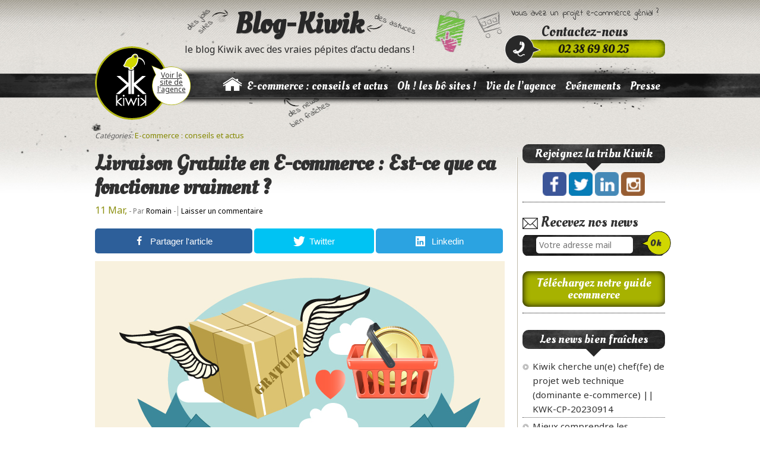

--- FILE ---
content_type: text/html; charset=UTF-8
request_url: https://blog.studio-kiwik.fr/livraison-gratuite-en-e-commerce-est-ce-que-ca-fonctionne-vraiment/
body_size: 15738
content:
<!doctype html>
<!--[if lt IE 7]> <html class="no-js ie6" lang="en"> <![endif]-->
<!--[if IE 7]>    <html class="no-js ie7" lang="en"> <![endif]-->
<!--[if IE 8]>    <html class="no-js ie8" lang="en"> <![endif]-->
<!--[if gt IE 8]><!-->
<html class="no-js" lang="fr-FR" xmlns:fb="http://www.facebook.com/2008/fbml" xmlns:og="http://ogp.me/ns#" > <!--<![endif]-->
<head>

 <script type="text/javascript" src="https://ajax.googleapis.com/ajax/libs/jquery/1.4.2/jquery.min.js"></script>
  <script type="text/javascript" src="https://blog.studio-kiwik.fr/wp-content/themes/designfolio/jquery.sticky.js"></script>
  <script>
    jQuery(window).load(function(){
      jQuery("#header").sticky({ topSpacing: 0 });
    });
  </script>
   
<meta charset="utf-8" />

<!-- Always force latest IE rendering engine (even in intranet) & Chrome Frame -->
<meta http-equiv="X-UA-Compatible" content="IE=edge,chrome=1" />

<title>Livraison Gratuite en E-commerce : Est-ce que ca fonctionne vraiment ?</title> 

<meta name="viewport" content="width=device-width">

<link rel="stylesheet" href="https://blog.studio-kiwik.fr/wp-content/themes/designfolio-child/style.css" type="text/css" media="screen" />
<link href='https://fonts.googleapis.com/css?family=Raleway:400,700' rel='stylesheet' type='text/css'>
<link href='https://fonts.googleapis.com/css?family=Noto+Sans:400,700' rel='stylesheet' type='text/css'>
<link href='https://fonts.googleapis.com/css?family=Oleo+Script' rel='stylesheet' type='text/css'>
<link href='https://fonts.googleapis.com/css?family=Indie+Flower' rel='stylesheet' type='text/css'>

	<style type="text/css">
		#fancybox-close{right:-15px;top:-15px}
		div#fancybox-content{border-color:#000000}
		div#fancybox-title{background-color:#000000}
		div#fancybox-outer{background-color:#000000; border:1px solid #bbbbbb}
		div#fancybox-title-inside{color:#333333}
	</style>

	
<!-- Open Graph Meta Tags generated by MashShare 3.5.3 - https://mashshare.net -->
<meta property="og:type" content="article" /> 
<meta property="og:title" content="Livraison Gratuite en E-commerce : Est-ce que ca fonctionne vraiment ?" />
<meta property="og:description" content="Il y a quelques jours, nous avons pu découvrir cet article particulièrement sympathique dans notre veille : The Psychology Behind Free Shipping: Does It Work? (en anglais). Il s’agit d’un article de CrazyEgg (une solution" />
<meta property="og:image" content="https://blog.studio-kiwik.fr/wp-content/uploads/2014/03/livraison-gratuite.jpg" />
<meta property="og:url" content="https://blog.studio-kiwik.fr/livraison-gratuite-en-e-commerce-est-ce-que-ca-fonctionne-vraiment/" />
<meta property="og:site_name" content="Blog-Kiwik" />
<meta property="article:author" content="https://www.facebook.com/romaingonzalez.kiwik" />
<meta property="article:publisher" content="https://www.facebook.com/studiokiwik/" />
<meta property="article:published_time" content="2014-03-11T06:52:59+00:00" />
<meta property="article:modified_time" content="2014-03-11T06:52:59+00:00" />
<meta property="og:updated_time" content="2014-03-11T06:52:59+00:00" />
<!-- Open Graph Meta Tags generated by MashShare 3.5.3 - https://www.mashshare.net -->
<!-- Twitter Card generated by MashShare 3.5.3 - https://www.mashshare.net -->
<meta property="og:image:width" content="690" />
<meta property="og:image:height" content="407" />
<meta name="twitter:card" content="summary_large_image">
<meta name="twitter:title" content="Livraison Gratuite en E-commerce : Est-ce que ca fonctionne vraiment ?">
<meta name="twitter:description" content="Il y a quelques jours, nous avons pu découvrir cet article particulièrement sympathique dans notre veille : The Psychology Behind Free Shipping: Does It Work? (en anglais). Il s’agit d’un article de CrazyEgg (une solution">
<meta name="twitter:image" content="https://blog.studio-kiwik.fr/wp-content/uploads/2014/03/livraison-gratuite.jpg">
<meta name="twitter:site" content="@studiokiwik">
<meta name="twitter:creator" content="@studiokiwik">
<!-- Twitter Card generated by MashShare 3.5.3 - https://www.mashshare.net -->


<!-- This site is optimized with the Yoast SEO plugin v13.1 - https://yoast.com/wordpress/plugins/seo/ -->
<meta name="description" content="Vous menez un site e-commerce ? La Livraison Gratuite : Cela marche-t-il vraiment ? Comment faire ? Et quelles alternatives ?"/>
<meta name="robots" content="max-snippet:-1, max-image-preview:large, max-video-preview:-1"/>
<link rel="canonical" href="https://blog.studio-kiwik.fr/livraison-gratuite-en-e-commerce-est-ce-que-ca-fonctionne-vraiment/" />
<script type='application/ld+json' class='yoast-schema-graph yoast-schema-graph--main'>{"@context":"https://schema.org","@graph":[{"@type":"WebSite","@id":"https://blog.studio-kiwik.fr/#website","url":"https://blog.studio-kiwik.fr/","name":"Blog-Kiwik","inLanguage":"fr-FR","description":"le blog Kiwik avec des vraies p\u00e9pites d\u2019actu dedans !","potentialAction":{"@type":"SearchAction","target":"https://blog.studio-kiwik.fr/?s={search_term_string}","query-input":"required name=search_term_string"}},{"@type":"ImageObject","@id":"https://blog.studio-kiwik.fr/livraison-gratuite-en-e-commerce-est-ce-que-ca-fonctionne-vraiment/#primaryimage","inLanguage":"fr-FR","url":"https://blog.studio-kiwik.fr/wp-content/uploads/2014/03/livraison-gratuite.jpg","width":690,"height":407,"caption":"Livraison Gratuite"},{"@type":"WebPage","@id":"https://blog.studio-kiwik.fr/livraison-gratuite-en-e-commerce-est-ce-que-ca-fonctionne-vraiment/#webpage","url":"https://blog.studio-kiwik.fr/livraison-gratuite-en-e-commerce-est-ce-que-ca-fonctionne-vraiment/","name":"Livraison Gratuite en E-commerce : Est-ce que ca fonctionne vraiment ?","isPartOf":{"@id":"https://blog.studio-kiwik.fr/#website"},"inLanguage":"fr-FR","primaryImageOfPage":{"@id":"https://blog.studio-kiwik.fr/livraison-gratuite-en-e-commerce-est-ce-que-ca-fonctionne-vraiment/#primaryimage"},"datePublished":"2014-03-11T06:52:59+00:00","dateModified":"2014-03-11T06:52:59+00:00","author":{"@id":"https://blog.studio-kiwik.fr/#/schema/person/1a1c100d58deadd75113d99ee416a1b5"},"description":"Vous menez un site e-commerce ? La Livraison Gratuite : Cela marche-t-il vraiment ? Comment faire ? Et quelles alternatives ?"},{"@type":["Person"],"@id":"https://blog.studio-kiwik.fr/#/schema/person/1a1c100d58deadd75113d99ee416a1b5","name":"Romain","image":{"@type":"ImageObject","@id":"https://blog.studio-kiwik.fr/#authorlogo","inLanguage":"fr-FR","url":"https://secure.gravatar.com/avatar/1facbcb29a8fac7d2bf5356374fb6a69?s=96&d=mm&r=g","caption":"Romain"},"sameAs":["https://www.facebook.com/romaingonzalez.kiwik","https://twitter.com/studiokiwik"]}]}</script>
<!-- / Yoast SEO plugin. -->

<link rel='dns-prefetch' href='//s.w.org' />
<!-- This site uses the Google Analytics by MonsterInsights plugin v7.0.8 - Using Analytics tracking - https://www.monsterinsights.com/ -->
<!-- Note: MonsterInsights is not currently configured on this site. The site owner needs to authenticate with Google Analytics in the MonsterInsights settings panel. -->
<!-- No UA code set -->
<!-- / Google Analytics by MonsterInsights -->
		<script type="text/javascript">
			window._wpemojiSettings = {"baseUrl":"https:\/\/s.w.org\/images\/core\/emoji\/12.0.0-1\/72x72\/","ext":".png","svgUrl":"https:\/\/s.w.org\/images\/core\/emoji\/12.0.0-1\/svg\/","svgExt":".svg","source":{"concatemoji":"https:\/\/blog.studio-kiwik.fr\/wp-includes\/js\/wp-emoji-release.min.js?ver=5.3.20"}};
			!function(e,a,t){var n,r,o,i=a.createElement("canvas"),p=i.getContext&&i.getContext("2d");function s(e,t){var a=String.fromCharCode;p.clearRect(0,0,i.width,i.height),p.fillText(a.apply(this,e),0,0);e=i.toDataURL();return p.clearRect(0,0,i.width,i.height),p.fillText(a.apply(this,t),0,0),e===i.toDataURL()}function c(e){var t=a.createElement("script");t.src=e,t.defer=t.type="text/javascript",a.getElementsByTagName("head")[0].appendChild(t)}for(o=Array("flag","emoji"),t.supports={everything:!0,everythingExceptFlag:!0},r=0;r<o.length;r++)t.supports[o[r]]=function(e){if(!p||!p.fillText)return!1;switch(p.textBaseline="top",p.font="600 32px Arial",e){case"flag":return s([127987,65039,8205,9895,65039],[127987,65039,8203,9895,65039])?!1:!s([55356,56826,55356,56819],[55356,56826,8203,55356,56819])&&!s([55356,57332,56128,56423,56128,56418,56128,56421,56128,56430,56128,56423,56128,56447],[55356,57332,8203,56128,56423,8203,56128,56418,8203,56128,56421,8203,56128,56430,8203,56128,56423,8203,56128,56447]);case"emoji":return!s([55357,56424,55356,57342,8205,55358,56605,8205,55357,56424,55356,57340],[55357,56424,55356,57342,8203,55358,56605,8203,55357,56424,55356,57340])}return!1}(o[r]),t.supports.everything=t.supports.everything&&t.supports[o[r]],"flag"!==o[r]&&(t.supports.everythingExceptFlag=t.supports.everythingExceptFlag&&t.supports[o[r]]);t.supports.everythingExceptFlag=t.supports.everythingExceptFlag&&!t.supports.flag,t.DOMReady=!1,t.readyCallback=function(){t.DOMReady=!0},t.supports.everything||(n=function(){t.readyCallback()},a.addEventListener?(a.addEventListener("DOMContentLoaded",n,!1),e.addEventListener("load",n,!1)):(e.attachEvent("onload",n),a.attachEvent("onreadystatechange",function(){"complete"===a.readyState&&t.readyCallback()})),(n=t.source||{}).concatemoji?c(n.concatemoji):n.wpemoji&&n.twemoji&&(c(n.twemoji),c(n.wpemoji)))}(window,document,window._wpemojiSettings);
		</script>
		<style type="text/css">
img.wp-smiley,
img.emoji {
	display: inline !important;
	border: none !important;
	box-shadow: none !important;
	height: 1em !important;
	width: 1em !important;
	margin: 0 .07em !important;
	vertical-align: -0.1em !important;
	background: none !important;
	padding: 0 !important;
}
</style>
			<style type="text/css">
				</style>
	<link rel='stylesheet' id='wp-block-library-css'  href='https://blog.studio-kiwik.fr/wp-includes/css/dist/block-library/style.min.css?ver=5.3.20' type='text/css' media='all' />
<link rel='stylesheet' id='fancybox-css'  href='https://blog.studio-kiwik.fr/wp-content/plugins/fancybox-for-wordpress/fancybox/fancybox.css?ver=5.3.20' type='text/css' media='all' />
<link rel='stylesheet' id='fancybox_plus-css'  href='https://blog.studio-kiwik.fr/wp-content/plugins/fancybox-plus/css/style.css?ver=1.0.1' type='text/css' media='screen' />
<link rel='stylesheet' id='mashsb-styles-css'  href='https://blog.studio-kiwik.fr/wp-content/plugins/mashsharer/assets/css/mashsb.min.css?ver=3.5.3' type='text/css' media='all' />
<style id='mashsb-styles-inline-css' type='text/css'>
.mashsb-count {color:#cccccc;}
        [class^="mashicon-"], .onoffswitch-label, .onoffswitch2-label, .onoffswitch {
            border-radius: 5px;
        }@media only screen and (min-width:568px){.mashsb-buttons a {min-width: 177px;}}
</style>
<link rel='stylesheet' id='inbound-shortcodes-css'  href='https://blog.studio-kiwik.fr/wp-content/plugins/cta/shared/shortcodes/css/frontend-render.css?ver=5.3.20' type='text/css' media='all' />
<link rel='stylesheet' id='mashnet-styles-css'  href='https://blog.studio-kiwik.fr/wp-content/plugins/mashshare-networks/assets/css/mashnet.min.css?ver=2.4.3' type='text/css' media='all' />
<link rel='stylesheet' id='parent-style-css'  href='https://blog.studio-kiwik.fr/wp-content/themes/designfolio/style.css?ver=5.3.20' type='text/css' media='all' />
<link rel='stylesheet' id='fancybox-stylesheet-css'  href='https://blog.studio-kiwik.fr/wp-content/themes/designfolio/api/js/lightboxes/fancybox-1.3.4/jquery.fancybox-1.3.4.css?ver=5.3.20' type='text/css' media='all' />
<link rel='stylesheet' id='color-scheme-stylesheet-css'  href='https://blog.studio-kiwik.fr/wp-content/themes/designfolio/includes/css/color_schemes/black.css?ver=5.3.20' type='text/css' media='all' />
<link rel='stylesheet' id='wp-paginate-css'  href='https://blog.studio-kiwik.fr/wp-content/plugins/wp-paginate/css/wp-paginate.css?ver=2.0.7' type='text/css' media='screen' />
<script type='text/javascript' src='https://blog.studio-kiwik.fr/wp-includes/js/jquery/jquery.js?ver=1.12.4-wp'></script>
<script type='text/javascript' src='https://blog.studio-kiwik.fr/wp-includes/js/jquery/jquery-migrate.min.js?ver=1.4.1'></script>
<script type='text/javascript' src='https://blog.studio-kiwik.fr/wp-content/plugins/fancybox-for-wordpress/fancybox/jquery.fancybox.js?ver=1.3.8'></script>
<script type='text/javascript' src='https://blog.studio-kiwik.fr/wp-content/plugins/fancybox-for-wordpress/js/jquery.easing.min.js?ver=1.4'></script>
<script type='text/javascript' src='https://blog.studio-kiwik.fr/wp-content/plugins/fancybox-plus/js/jquery.metadata.pack.js?ver=1.0.1'></script>
<script type='text/javascript' src='https://blog.studio-kiwik.fr/wp-content/plugins/fancybox-plus/fancybox/jquery.easing-1.3.pack.js?ver=1.0.1'></script>
<script type='text/javascript' src='https://blog.studio-kiwik.fr/wp-content/plugins/fancybox-plus/fancybox/jquery.mousewheel-3.0.4.pack.js?ver=1.0.1'></script>
<script type='text/javascript'>
/* <![CDATA[ */
var mashsb = {"shares":"0","round_shares":"1","animate_shares":"1","dynamic_buttons":"0","share_url":"https:\/\/blog.studio-kiwik.fr\/livraison-gratuite-en-e-commerce-est-ce-que-ca-fonctionne-vraiment\/","title":"Livraison+Gratuite+en+E-commerce+%3A+Est-ce+que+ca+fonctionne+vraiment+%3F","image":"https:\/\/blog.studio-kiwik.fr\/wp-content\/uploads\/2014\/03\/livraison-gratuite.jpg","desc":"Il y a quelques jours, nous avons pu d\u00e9couvrir cet article particuli\u00e8rement sympathique dans notre veille : The Psychology Behind Free Shipping: Does It Work? (en anglais). Il s\u2019agit d\u2019un article de CrazyEgg (une solution \u2026","hashtag":"@studiokiwik","subscribe":"content","subscribe_url":"","activestatus":"1","singular":"1","twitter_popup":"1","refresh":"0","nonce":"7f7f021f26","postid":"2329","servertime":"1768773219","ajaxurl":"https:\/\/blog.studio-kiwik.fr\/wp-admin\/admin-ajax.php"};
/* ]]> */
</script>
<script type='text/javascript' src='https://blog.studio-kiwik.fr/wp-content/plugins/mashsharer/assets/js/mashsb.min.js?ver=3.5.3'></script>
<script type='text/javascript' src='https://blog.studio-kiwik.fr/wp-content/plugins/wp-hide-post/public/js/wp-hide-post-public.js?ver=2.0.10'></script>
<script type='text/javascript'>
/* <![CDATA[ */
var mashnet = {"body":"","subject":"","pinterest_select":"0"};
/* ]]> */
</script>
<script type='text/javascript' src='https://blog.studio-kiwik.fr/wp-content/plugins/mashshare-networks/assets/js/mashnet.min.js?ver=2.4.3'></script>
<script type='text/javascript' src='https://blog.studio-kiwik.fr/wp-content/themes/designfolio/api/js/html5/modernizr/modernizr.custom.97935.js?ver=5.3.20'></script>
<script type='text/javascript' src='https://blog.studio-kiwik.fr/wp-content/themes/designfolio/api/js/html5/modernizr/pc_modernizr_custom.js?ver=5.3.20'></script>
<script type='text/javascript' src='https://blog.studio-kiwik.fr/wp-content/themes/designfolio/api/js/misc/superfish-1.4.8/js/superfish.js?ver=5.3.20'></script>
<script type='text/javascript' src='https://blog.studio-kiwik.fr/wp-content/themes/designfolio/includes/js/pc_superfish_init.js?ver=5.3.20'></script>
<script type='text/javascript' src='https://blog.studio-kiwik.fr/wp-content/themes/designfolio/api/js/presscoders/custom-fancybox.js?ver=5.3.20'></script>
<script type='text/javascript' src='https://blog.studio-kiwik.fr/wp-content/themes/designfolio/api/js/lightboxes/fancybox-1.3.4/jquery.easing-1.3.pack.js?ver=5.3.20'></script>
<script type='text/javascript' src='https://blog.studio-kiwik.fr/wp-content/themes/designfolio/api/js/lightboxes/fancybox-1.3.4/jquery.mousewheel-3.0.4.pack.js?ver=5.3.20'></script>
<script type='text/javascript' src='https://blog.studio-kiwik.fr/wp-content/themes/designfolio/api/js/misc/social-media/social-media-buttons.js?ver=5.3.20'></script>
<script type='text/javascript'>
/* <![CDATA[ */
var cta_variation = {"cta_id":null,"admin_url":"https:\/\/blog.studio-kiwik.fr\/wp-admin\/admin-ajax.php","home_url":"https:\/\/blog.studio-kiwik.fr","split_testing":"1","sticky_cta":"1","page_tracking":"off"};
/* ]]> */
</script>
<script type='text/javascript' src='https://blog.studio-kiwik.fr/wp-content/plugins/cta/assets/js/cta-variation.js'></script>
<script type='text/javascript'>
/* <![CDATA[ */
var inbound_settings = {"post_id":"2329","post_type":"post","variation_id":"0","ip_address":"18.188.126.204","wp_lead_data":{"lead_id":null,"lead_email":null,"lead_uid":null,"lead_nonce":null},"admin_url":"https:\/\/blog.studio-kiwik.fr\/wp-admin\/admin-ajax.php","track_time":"2026\/01\/18 21:53:39","page_tracking":"off","search_tracking":"off","comment_tracking":"off","custom_mapping":[],"is_admin":"","ajax_nonce":"b28eee1377"};
/* ]]> */
</script>
<script type='text/javascript' src='https://blog.studio-kiwik.fr/wp-content/plugins/cta/shared/assets/js/frontend/analytics/inboundAnalytics.min.js'></script>
<link rel='https://api.w.org/' href='https://blog.studio-kiwik.fr/wp-json/' />
<link rel='shortlink' href='https://blog.studio-kiwik.fr/?p=2329' />
<link rel="alternate" type="application/json+oembed" href="https://blog.studio-kiwik.fr/wp-json/oembed/1.0/embed?url=https%3A%2F%2Fblog.studio-kiwik.fr%2Flivraison-gratuite-en-e-commerce-est-ce-que-ca-fonctionne-vraiment%2F" />
<link rel="alternate" type="text/xml+oembed" href="https://blog.studio-kiwik.fr/wp-json/oembed/1.0/embed?url=https%3A%2F%2Fblog.studio-kiwik.fr%2Flivraison-gratuite-en-e-commerce-est-ce-que-ca-fonctionne-vraiment%2F&#038;format=xml" />

<!-- Fancybox for WordPress -->
<script type="text/javascript">
jQuery(function(){

jQuery.fn.getTitle = function() { // Copy the title of every IMG tag and add it to its parent A so that fancybox can show titles
	var arr = jQuery("a.fancybox");
	jQuery.each(arr, function() {
		var title = jQuery(this).children("img").attr("title");
		jQuery(this).attr('title',title);
	})
}

// Supported file extensions
var thumbnails = jQuery("a:has(img)").not(".nolightbox").filter( function() { return /\.(jpe?g|png|gif|bmp)$/i.test(jQuery(this).attr('href')) });

thumbnails.addClass("fancybox").attr("rel","fancybox").getTitle();
jQuery("a.fancybox").fancybox({
	'cyclic': false,
	'autoScale': true,
	'padding': 5,
	'opacity': true,
	'speedIn': 500,
	'speedOut': 500,
	'changeSpeed': 300,
	'overlayShow': true,
	'overlayOpacity': "0.8",
	'overlayColor': "#666666",
	'titleShow': true,
	'titlePosition': 'inside',
	'enableEscapeButton': true,
	'showCloseButton': true,
	'showNavArrows': true,
	'hideOnOverlayClick': true,
	'hideOnContentClick': false,
	'width': ,
	'height': ,
	'transitionIn': "fade",
	'transitionOut': "fade",
	'onCancel': function() { alert("Cancel!"); },
	'onCleanup': function() { alert("CleanUp!"); },
	'centerOnScroll': false,
	'easingIn': "easeInQuad",
	'easingOut': "easeInQuad",
	'easingChange': "easeInQuad"
});



})
</script>
<!-- END Fancybox for WordPress -->

<!-- Fancybox Plus Plugin 1.0.1 -->
<script type="text/javascript">
			jQuery(document).ready(function() {
				jQuery("a.fancyboxgroup").fancybox({
					'transitionIn'	:	'none',
					'transitionOut'	:	'none',
					'speedIn'			:	300, 
					'speedOut'		:	300, 
					'opacity'			: 	false,
					'titleShow'		:	false,
					'titlePosition'	:	'',
					'overlayColor'	: 	'#060606',
					'overlayOpacity'	:	0.8,
					'overlayShow'		:	true

				});
				
				jQuery("a.fancyboxiframe").fancybox({
					'transitionIn'	:	'none',
					'transitionOut'	:	'none',
					'speedIn'			:	300, 
					'speedOut'		:	300, 
					'opacity'			: 	false,
					'titleShow'		:	false,
					'titlePosition'	:	'',
					'overlayShow'		:	true,
					'type'			:	'iframe'
				});
				
				jQuery("a.fancyboxflash").fancybox({
					'transitionIn'	:	'none',
					'transitionOut'	:	'none',
					'speedIn'			:	300, 
					'speedOut'		:	300, 
					'opacity'			: 	false,
					'titleShow'		:	false,
					'titlePosition'	:	'',
					'overlayShow'		:	true,
					'type'			:	'flash'
				});
			});
		</script>
<!-- Fancybox Plus Plugin 1.0.1 -->
<script type="text/javascript">
	window._wp_rp_static_base_url = 'https://wprpp.s3.amazonaws.com/static/';
	window._wp_rp_wp_ajax_url = "https://blog.studio-kiwik.fr/wp-admin/admin-ajax.php";
	window._wp_rp_plugin_version = '3.4.56';
	window._wp_rp_post_id = '2329';
	window._wp_rp_num_rel_posts = '4';
	window._wp_rp_blog_id = '5265213';
	window._wp_rp_thumbnails = true;
	window._wp_rp_post_title = 'Livraison+Gratuite+en+E-commerce+%3A+Est-ce+que+ca+fonctionne+vraiment+%3F';
	window._wp_rp_post_tags = ['e-commerce+%3A+conseils+et+actus', 'la', 'gratuit', 'mac', 'notr', 'en', 'car', 'sur', 'de', 'psycholog', 'ecommerc', 'le', 'articl', 'jour', 'avon', 'dan'];
	window._wp_rp_remote_recommendations = false;
	window._wp_rp_promoted_content = true;
	window._wp_rp_traffic_exchange = true;
</script>
<script type="text/javascript" src="https://wprpp.s3.amazonaws.com/static/js/pageview.js?version=3.4.56" async></script>
<link rel="stylesheet" href="https://blog.studio-kiwik.fr/wp-content/plugins/related-posts/static/themes/vertical.css?version=3.4.56" />

<link rel="stylesheet" href="https://blog.studio-kiwik.fr/wp-content/plugins/wp-synhighlight/themes/default/wp-synhighlighter.css" type="text/css" media="screen" />

<script type="text/javascript" src="https://blog.studio-kiwik.fr/wp-content/plugins/wp-synhighlight/themes/default/wp-synhighlighter.js"></script>
<script type="text/javascript" src="https://blog.studio-kiwik.fr/wp-content/plugins/si-captcha-for-wordpress/captcha/si_captcha.js?ver=1768773219"></script>
<!-- begin SI CAPTCHA Anti-Spam - login/register form style -->
<style type="text/css">
.si_captcha_small { width:175px; height:45px; padding-top:10px; padding-bottom:10px; }
.si_captcha_large { width:250px; height:60px; padding-top:10px; padding-bottom:10px; }
img#si_image_com { border-style:none; margin:0; padding-right:5px; float:left; }
img#si_image_reg { border-style:none; margin:0; padding-right:5px; float:left; }
img#si_image_log { border-style:none; margin:0; padding-right:5px; float:left; }
img#si_image_side_login { border-style:none; margin:0; padding-right:5px; float:left; }
img#si_image_checkout { border-style:none; margin:0; padding-right:5px; float:left; }
img#si_image_jetpack { border-style:none; margin:0; padding-right:5px; float:left; }
img#si_image_bbpress_topic { border-style:none; margin:0; padding-right:5px; float:left; }
.si_captcha_refresh { border-style:none; margin:0; vertical-align:bottom; }
div#si_captcha_input { display:block; padding-top:15px; padding-bottom:5px; }
label#si_captcha_code_label { margin:0; }
input#si_captcha_code_input { width:65px; }
p#si_captcha_code_p { clear: left; padding-top:10px; }
.si-captcha-jetpack-error { color:#DC3232; }
</style>
<!-- end SI CAPTCHA Anti-Spam - login/register form style -->

<!-- BEGIN ExactMetrics v5.3.5 Universal Analytics - https://exactmetrics.com/ -->
<script>
(function(i,s,o,g,r,a,m){i['GoogleAnalyticsObject']=r;i[r]=i[r]||function(){
	(i[r].q=i[r].q||[]).push(arguments)},i[r].l=1*new Date();a=s.createElement(o),
	m=s.getElementsByTagName(o)[0];a.async=1;a.src=g;m.parentNode.insertBefore(a,m)
})(window,document,'script','https://www.google-analytics.com/analytics.js','ga');
  ga('create', 'UA-116562814-1', 'auto');
  ga('send', 'pageview');
</script>
<!-- END ExactMetrics Universal Analytics -->
</head>

<body class="post-template-default single single-post postid-2329 single-format-standard designfolio">
 
<div id="body-container">

	
	<div id="header-container">
    	
    <header class="cf">
    		<div id="bulle-logo"><a href="https://www.studio-kiwik.fr/" >Voir le site de l'agence</a></div>
			<div id="logo-kiwik"><img src="https://blog.studio-kiwik.fr/wp-content/themes/designfolio/images/logo-kiwik.png" alt="logo kiwik"></div>
		
			<div id="logo-wrap">
				<h2 id="site-title"><span><a href="https://blog.studio-kiwik.fr" />Blog-Kiwik</a></span></h2>						<div id="site-description">le blog Kiwik avec des vraies pépites d’actu dedans !</div>
					
			</div><!-- #logo-wrap -->
            <div class="encart-telephone">
                <p>Vous avez un projet e-commerce génial ?</p>
                <h3>Contactez-nous</h3>
                <a href="https://www.studio-kiwik.fr/contact" target="_blank" ><img src="https://blog.studio-kiwik.fr/wp-content/themes/designfolio/images/tel-kiwik.png" alt="tel kiwik"></a>
            </div><!-- #encart-telephone -->
			
					
		 </header>
         <div id="header">
        	<nav class="primary-menu cf">
            <img src="https://blog.studio-kiwik.fr/wp-content/themes/designfolio/images/smal-logo.png" alt="logo kiwik" id="small_logo" />
		 	     <div class="menu-menu-top-container"><ul id="menu-menu-top" class="menu"><li id="menu-item-1530" class="menu-item menu-item-type-taxonomy menu-item-object-category menu-item-1530"><a href="https://blog.studio-kiwik.fr/categorie/presse/">Presse</a></li>
<li id="menu-item-1531" class="menu-item menu-item-type-taxonomy menu-item-object-category menu-item-1531"><a href="https://blog.studio-kiwik.fr/categorie/evenements-salons/">Evénements</a></li>
<li id="menu-item-1528" class="menu-item menu-item-type-taxonomy menu-item-object-category menu-item-1528"><a href="https://blog.studio-kiwik.fr/categorie/insolites-vie-de-lagence/">Vie de l&rsquo;agence</a></li>
<li id="menu-item-1529" class="menu-item menu-item-type-taxonomy menu-item-object-category menu-item-1529"><a title="Focus sur nos réalisations" href="https://blog.studio-kiwik.fr/categorie/nos-realisations-site-web/">Oh ! les bô sites !</a></li>
<li id="menu-item-1540" class="menu-item menu-item-type-taxonomy menu-item-object-category current-post-ancestor current-menu-parent current-post-parent menu-item-1540"><a href="https://blog.studio-kiwik.fr/categorie/e-commerce-conseils-et-actus/">E-commerce : conseils et actus</a></li>
<li id="menu-item-2223" class="menu-item menu-item-type-custom menu-item-object-custom menu-item-home menu-item-2223"><a title="Accueil" href="https://blog.studio-kiwik.fr/"></a></li>
</ul></div>		 	  </nav>

			  <nav class="primary-menu-dropdown">
				 <select onchange="if (this.value) window.location.href=this.value"><option selected="selected">Menu</option><option value="https://blog.studio-kiwik.fr/categorie/presse/">Presse</option><option value="https://blog.studio-kiwik.fr/categorie/evenements-salons/">Evénements</option><option value="https://blog.studio-kiwik.fr/categorie/insolites-vie-de-lagence/">Vie de l'agence</option><option value="https://blog.studio-kiwik.fr/categorie/nos-realisations-site-web/">Oh ! les bô sites ! </option><option value="https://blog.studio-kiwik.fr/categorie/e-commerce-conseils-et-actus/">E-commerce : conseils et actus</option><option value="https://blog.studio-kiwik.fr/">  </option></select>		 	  </nav>
        </div><!-- #header -->

	</div><!-- #header-container -->

	<div id="container" class="singular-post">
	
				
		<div id="contentwrap" class="two-col-r">

			
			<div class="content left">

								<div id="front-page-content-widget-area" class="widget-area">
					 <div id="text-11" class="widget widget_text">			<div class="textwidget"><a href="http://livre-blanc.studio-kiwik.fr/guide-ecommerce" target="_blank" class="guid-commerce" rel="noopener noreferrer">Téléchargez notre guide ecommerce</a></div>
		</div>		<div id="recent-posts-5" class="widget widget_recent_entries">		<h3 class="widget-title">Les news bien fraîches</h3>		<ul>
											<li>
					<a href="https://blog.studio-kiwik.fr/kiwik-cherche-une-cheffe-de-projet-web-dominante-e-commerce-kwk-supsc-20230914/">Kiwik cherche un(e) chef(fe) de projet web technique (dominante e-commerce)  || KWK-CP-20230914</a>
									</li>
											<li>
					<a href="https://blog.studio-kiwik.fr/mieux-comprendre-cyberattaques/">Mieux comprendre les cyberattaques, un sujet critique</a>
									</li>
											<li>
					<a href="https://blog.studio-kiwik.fr/decouvrez-google-tag-manager-un-outil-incroyablement-puissant/">Découvrez Google Tag Manager : un outil incroyablement puissant !</a>
									</li>
					</ul>
		</div>				</div>
			
				

<div id="post-2329" class="single-post post-2329 post type-post status-publish format-standard has-post-thumbnail hentry category-e-commerce-conseils-et-actus">

	
	
	<div class="post-content">
		<p>
                	<span class="categories">Catégories: <a href="https://blog.studio-kiwik.fr/categorie/e-commerce-conseils-et-actus/" rel="category tag">E-commerce : conseils et actus</a></span>
		</p>    
		        		        		<h1 class="entry-title">Livraison Gratuite en E-commerce : Est-ce que ca fonctionne vraiment ?</h1>
        				<div class="post-meta">
			<p>        
            			<span class="post-date">11 Mar,</span>
				<span class="author">- Par <a href="https://blog.studio-kiwik.fr/author/r-gonzalez/" title="Articles par Romain" rel="author">Romain</a> - </span>
 				                 
                			                			                			<span class="comments"><a href="https://blog.studio-kiwik.fr/livraison-gratuite-en-e-commerce-est-ce-que-ca-fonctionne-vraiment/#comments" title="Livraison Gratuite en E-commerce : Est-ce que ca fonctionne vraiment ?"><span class="dsq-postid" data-dsqidentifier="2329 https://blog.studio-kiwik.fr/?p=2329">Laisser un commentaire</span></a></span>
                					</p>
        	
			<!-- <div class="social-btns">
				<a href="https://twitter.com/share" class="twitter-share-button" data-count="vertical">Tweet</a>
				<br />
				<div id="fb-root"></div><fb:like send="false" layout="box_count" width="60" show_faces="false"></fb:like>
			</div>-->

			        	            	        </div><!-- .post-meta -->
        <div class="post-content-content">
            <aside class="mashsb-container mashsb-main mashsb-stretched"><div class="mashsb-box"><div class="mashsb-buttons"><a  class="mashicon-facebook mash-large mash-center mashsb-noshadow" href="https://www.facebook.com/sharer.php?u=https%3A%2F%2Fblog.studio-kiwik.fr%2Flivraison-gratuite-en-e-commerce-est-ce-que-ca-fonctionne-vraiment%2F" target="_blank" rel="noopener nofollow"><span class="icon"></span><span class="text">Partager&nbsp;l'article</span></a><a  class="mashicon-twitter mash-large mash-center mashsb-noshadow" href="https://twitter.com/intent/tweet?text=Livraison%20Gratuite%20en%20E-commerce%20%3A%20Est-ce%20que%20ca%20fonctionne%20vraiment%20%3F&url=https://blog.studio-kiwik.fr/livraison-gratuite-en-e-commerce-est-ce-que-ca-fonctionne-vraiment/&via=studiokiwik" target="_blank" rel="noopener nofollow"><span class="icon"></span><span class="text">Twitter</span></a><a  class="mashicon-linkedin mash-large mash-center mashsb-noshadow" href="https://www.linkedin.com/shareArticle?trk=Livraison+Gratuite+en+E-commerce+%3A+Est-ce+que+ca+fonctionne+vraiment+%3F&amp;url=https%3A%2F%2Fblog.studio-kiwik.fr%2Flivraison-gratuite-en-e-commerce-est-ce-que-ca-fonctionne-vraiment%2F" target="_blank" rel="noopener nofollow"><span class="icon"></span><span class="text">Linkedin</span></a><div class="onoffswitch2 mash-large mashsb-noshadow" style="display:none;"></div></div>
            </div>
                <div style="clear:both;"></div><div class="mashsb-toggle-container"></div></aside>
            <!-- Share buttons by mashshare.net - Version: 3.5.3--><p dir="ltr"><img class="aligncenter size-full wp-image-2330" alt="Livraison Gratuite" src="https://blog.studio-kiwik.fr/wp-content/uploads/2014/03/livraison-gratuite.jpg" width="690" height="407" srcset="https://blog.studio-kiwik.fr/wp-content/uploads/2014/03/livraison-gratuite.jpg 690w, https://blog.studio-kiwik.fr/wp-content/uploads/2014/03/livraison-gratuite-650x383.jpg 650w, https://blog.studio-kiwik.fr/wp-content/uploads/2014/03/livraison-gratuite-500x294.jpg 500w, https://blog.studio-kiwik.fr/wp-content/uploads/2014/03/livraison-gratuite-100x58.jpg 100w" sizes="(max-width: 690px) 100vw, 690px" /></p>
<p dir="ltr"><strong>Il y a quelques jours, nous avons pu découvrir cet article particulièrement sympathique dans notre veille : <a href="http://blog.crazyegg.com/2014/02/24/free-shipping/" target="_blank">The Psychology Behind Free Shipping: Does It Work?</a> (en anglais). Il s’agit d’un article de <a href="http://www.crazyegg.com/" target="_blank">CrazyEgg</a> (une solution de heatmap pour site web) sur le cas de la livraison gratuite en e-commerce.</strong></p>
<p dir="ltr">Cet article posait les questions suivantes : Cela marche-t-il vraiment ? Comment faire ? Et quelles alternatives ?</p>
<p dir="ltr">Bref, nous avons décidé de vous partager les points de cet article car le sujet est pertinent.<span id="more-2329"></span></p>
<p dir="ltr">L&rsquo;éditeur de logiciels Mac Afee a réalisé une étude traduisant les raisons qui poussent les consommateurs à abandonner leur panier d&rsquo;achat.</p>
<p dir="ltr">Pour 46 % des personnes interrogées, ce sont les coûts trop importants de livraison <a href="http://www.mcafeesecure.com/pdf/Digital-Window-Shopping_FinaL-web.pdf" target="_blank">qui ont entrainé cet abandon</a>.</p>
<p dir="ltr">On comprend mieux pourquoi l&rsquo;argument de vente de la gratuité de la livraison est désormais omniprésent en e-commerce.</p>
<p dir="ltr">Néanmoins, cet argument est-il vraiment identique partout ?</p>
<p dir="ltr">Apparaît-il véritablement comme la panacée en matière de webmarketing ?</p>
<p dir="ltr">Avec la team, ce qu’on vous propose, c’est de revenir ensemble sur les techniques du cycle de vente digital, la pertinence d&rsquo;user de la gratuité de la livraison, et les alternatives qui existent.</p>
<h2 dir="ltr">Livraison gratuite : un réel impact sur les conversions ?</h2>
<p dir="ltr">Cette approche semble l&rsquo;atout majeur pour convertir les simples visiteurs en clients sonnants et trébuchants.</p>
<p dir="ltr">Il faut dire que certaines études sont plutôt convaincantes.</p>
<p dir="ltr">L&rsquo;entreprise Stamps, principal fournisseur de services postaux sur Internet, basée aux Etats-Unis, a sondé ses clients sur <a href="http://blog.stamps.com/2010/11/10/ecommerce-holiday-shipping-survey" target="_blank">leurs pratiques d&rsquo;achat sur la toile</a>.</p>
<p dir="ltr">Parmi eux, 64 % disent trouver l&rsquo;argument de la gratuité de la livraison comme la meilleure formule pouvant les conduire à l&rsquo;achat durant la période des vacances.</p>
<p dir="ltr">Ce facteur devance largement celui d&rsquo;une remise sur les frais d&rsquo;expédition (26 %), de l&rsquo;exclusivité web d&rsquo;un produit (24 %), ou encore des promotions sur des achats (22 %).</p>
<p dir="ltr">En interrogeant ensuite directement les acteurs e-commerce sur l&rsquo;évolution future de leur stratégie webmarketing, 53 % évoquent l&rsquo;envie de mettre en place cette stratégie, 29 % n&rsquo;étant pas intéressés.</p>
<p dir="ltr">Le fait d&rsquo;offrir la livraison a bien un impact sur le taux de conversion des achats sur Internet.</p>
<p dir="ltr">Les boutiques communiquent d&rsquo;ailleurs énormément dans ce secteur pour attirer les acheteurs. Toutefois, on peut s&rsquo;interroger sur la signification concrète de cette option sur le marché du e-commerce.</p>
<h2 dir="ltr">Un argument de vente en lien avec le cycle de vente digital</h2>
<p dir="ltr">Si on se réfère à la définition de Wikipedia, la <a href="http://en.wikipedia.org/wiki/Free_shipping" target="_blank">livraison gratuite</a> est une stratégie marketing mise en place par les acteurs du e-commerce pour attirer les consommateurs.</p>
<p dir="ltr">D&rsquo;autres définitions ajoutent à cette démarche une composante non négligeable de réduction des coûts.</p>
<p dir="ltr">En réalité, les livraisons gratuites existent sous diverses formules :</p>
<ul>
<li>sans limite : peu importe le nombre d&rsquo;achats, et le prix du panier ;</li>
<li>uniquement si vous êtes un membre appartenant à la communauté de la marque, ou de la boutique en ligne ;</li>
<li>à condition de valider un panier dépassant un certain montant ;</li>
<li>à condition d&rsquo;acheter des articles précis ;</li>
<li>à condition de retirer vos articles dans une boutique, ce qui permet à la marque de vous attirer dans ses magasins en ville ;</li>
<li>uniquement envisageable durant un laps de temps prédéfini.</li>
</ul>
<p>Certaines formules se combinent, ce qui génère une multitude d&rsquo;opportunités, qui ne sont pas toutes dénuées de sens, en termes de marketing.</p>
<p dir="ltr">En effet, le secteur de la vente en ligne joue sur les ressorts psychologiques.</p>
<p dir="ltr">L&rsquo;argument de la gratuité fonctionne toujours, même s&rsquo;il faut l&rsquo;exploiter à bon escient.</p>
<p dir="ltr">Pour que l&rsquo;impact soit optimal, il faut positionner l&rsquo;argument au moment le plus opportun pendant le cycle digital de vente.</p>
<p dir="ltr">Ce dernier se caractérise par cinq étapes majeures :</p>
<ol>
<li>Créer une émotion : de quoi ai-je besoin ?</li>
<li>Susciter un intérêt : où puis-je le trouver ?</li>
<li>Évaluation : quels sont les atouts et les bénéfices ?</li>
<li>Décision : quelles sont les conditions d&rsquo;achats ?</li>
<li>Fidéliser le client : ai-je accès à des facilités, promos&#8230; ?</li>
</ol>
<p>L&rsquo;argument de la livraison gratuite intervient entre la prise de décision du client, et les offres dont il prend connaissance.</p>
<p dir="ltr">C&rsquo;est à ce moment que l&rsquo;aspect psychologique du terme « gratuit » joue son rôle. Durant les autres étapes, cet argument n&rsquo;a qu&rsquo;un impact réduit.</p>
<h2 dir="ltr">Comment mettre en place cette technique marketing ?</h2>
<p dir="ltr">Si vous souhaitez mettre en place cet argument de vente, plusieurs possibilités s&rsquo;offrent à vous comme le fait :</p>
<ul>
<li>d&rsquo;évaluer si vous pouvez financièrement vous permettre d&rsquo;offrir la livraison à vos clients. Pour ne pas mettre vos comptes dans le rouge, il est primordial d&rsquo;intégrer le coût de l&rsquo;expédition dans vos tarifs ;</li>
<li>de déterminer un seuil minimal d&rsquo;achats. N&rsquo;hésitez pas à définir un « prix plancher » de votre panier à partir duquel la livraison est offerte. Cette technique possède l&rsquo;avantage de fixer vos marges, tout en affichant cet argument de vente ;</li>
<li>de définir une période courte dans le temps, en offrant par exemple la livraison pendant un mois, ou une semaine. Jouez ainsi sur la saisonnalité des produits, et sur les périodes propices comme les vacances, pour attirer de nouveaux clients ;</li>
<li>de réaliser l&rsquo;offre uniquement sur certains produits. Cette technique est intéressante pour vider vos stocks d&rsquo;invendus, ou pour optimiser vos bénéficies sur des produits qui partent comme des petits pains ;</li>
<li>de réserver cette offre à vos membres affiliés, via un programme de fidélité ou une simple inscription gratuite par mail ;</li>
<li>de rembourser le retour de produits. Cette stratégie est particulièrement intéressante, car elle rassure le client qui aura tendance à acheter plus facilement, en sachant qu&rsquo;il peut renvoyer son article gratuitement (chaussures, vêtements..).</li>
</ul>
<h2>Et si vous ne pouvez pas vous le permettre, vers quelles alternatives vous tourner ?</h2>
<p dir="ltr">Si, contrairement à vous, vos concurrents proposent cette prestation, pas de panique !</p>
<p dir="ltr">D&rsquo;abord, ils peuvent faire fausse route, car cet argument marketing doit être intelligemment valorisé durant le cycle d&rsquo;achat.</p>
<p dir="ltr">Ensuite, mieux vaut éviter la banqueroute, si vous n&rsquo;êtes pas en capacité de vous aligner.</p>
<p dir="ltr">Enfin, des alternatives existent.</p>
<p dir="ltr">Là encore, il faut pénétrer les ressorts psychologiques du consommateur et tenter de gagner sa confiance pour générer plus de vente.</p>
<p dir="ltr">Voici quelques astuces à connaître :</p>
<ul>
<li>les clients apprécient les chiffres arrondis, faciles à calculer, à combiner, et donc à maitriser. Simplifiez-leur la vie puisqu&rsquo;ils le réclament ;</li>
<li>les consommateurs paniquent à l&rsquo;idée que leur nombre d&rsquo;achats soit limité. Cette stratégie de pénurie entraine à la fois un meilleur taux de conversion, et des commandes plus importantes ;</li>
<li>les clients sont sensibles au premier chiffre qu&rsquo;il rencontre dans un prix, c&rsquo;est-à-dire, par la lecture, le chiffre de gauche. Jouez sur cet élément en préférant indiquer 19,99 euros que 20 euros. Malgré l&rsquo;écart minime entre les deux affichages, l&rsquo;internaute pensera inconsciemment que le premier prix est bien plus attractif.</li>
</ul>
<p>&nbsp;</p>
<p dir="ltr">La gratuité de la livraison demeure un argument de vente efficace, même s&rsquo;il ne fait pas tout.</p>
<p dir="ltr">Il est essentiel de comprendre le comportement de vos clients, mais aussi les impacts économiques que cette offre entraîne pour votre boutique e-commerce.</p>
<p dir="ltr">La livraison gratuite n&rsquo;est qu&rsquo;une solution parmi tant d&rsquo;autres.</p>
<p dir="ltr">Mieux vaut sans doute l&rsquo;utiliser avec intelligence en l&rsquo;inscrivant dans une démarche webmarketing plus globale.</p>
<p><em>Dans tous les cas, sachez que nous sommes là pour répondre à vos questions, vous guider et vous permettre de mettre en oeuvre les fonctionnalités que vous souhaitez sur votre boutique en ligne Prestashop.</em></p>

<div class="wp_rp_wrap  wp_rp_vertical" id="wp_rp_first"><div class="wp_rp_content"><h3 class="related_post_title">Vous avez aimé ? Voici d'autres articles qui pourront vous intéresser :</h3><ul class="related_post wp_rp" style="visibility: visible"><li data-position="0" data-poid="in-1873" data-post-type="none" ><a href="https://blog.studio-kiwik.fr/paniers-abandonnes-augmenter-taux-de-conversion-infographie/" class="wp_rp_thumbnail"><img src="https://blog.studio-kiwik.fr/wp-content/uploads/2013/07/paniers-abandonnes-augmenter-taux-de-conversion-infographie-150x150.png" alt="Paniers abandonnés : 18 tactiques pour augmenter son taux de conversion" width="150" height="150" /></a><a href="https://blog.studio-kiwik.fr/paniers-abandonnes-augmenter-taux-de-conversion-infographie/" class="wp_rp_title">Paniers abandonnés : 18 tactiques pour augmenter son taux de conversion</a></li><li data-position="1" data-poid="in-1935" data-post-type="none" ><a href="https://blog.studio-kiwik.fr/ecommercants-ne-laissez-pas-les-reseaux-sociaux-de-cote/" class="wp_rp_thumbnail"><img src="https://blog.studio-kiwik.fr/wp-content/uploads/2013/09/ecommercants-ne-laissez-pas-les-reseaux-sociaux-150x150.jpg" alt="Ecommerçants : ne laissez pas les réseaux sociaux de coté !" width="150" height="150" /></a><a href="https://blog.studio-kiwik.fr/ecommercants-ne-laissez-pas-les-reseaux-sociaux-de-cote/" class="wp_rp_title">Ecommerçants : ne laissez pas les réseaux sociaux de coté !</a></li><li data-position="2" data-poid="in-1878" data-post-type="none" ><a href="https://blog.studio-kiwik.fr/optimisation-taux-de-conversion-site-ecommerce/" class="wp_rp_thumbnail"><img src="https://blog.studio-kiwik.fr/wp-content/plugins/related-posts/static/thumbs/23.jpg" alt="Optimisation du taux de conversion : attention à ces 5 mythes !" width="150" height="150" /></a><a href="https://blog.studio-kiwik.fr/optimisation-taux-de-conversion-site-ecommerce/" class="wp_rp_title">Optimisation du taux de conversion : attention à ces 5 mythes !</a></li><li data-position="3" data-poid="in-1839" data-post-type="none" ><a href="https://blog.studio-kiwik.fr/m-commerce/" class="wp_rp_thumbnail"><img src="https://blog.studio-kiwik.fr/wp-content/uploads/2013/07/infographie-m-commerce-150x150.png" alt="M-Commerce : 88% des clients insatisfaits par leur expérience d’achat ! [Infographie]" width="150" height="150" /></a><a href="https://blog.studio-kiwik.fr/m-commerce/" class="wp_rp_title">M-Commerce : 88% des clients insatisfaits par leur expérience d’achat ! [Infographie]</a></li></ul></div></div>
<aside class="mashsb-container mashsb-main mashsb-stretched"><div class="mashsb-box"><div class="mashsb-buttons"><a  class="mashicon-facebook mash-large mash-center mashsb-noshadow" href="https://www.facebook.com/sharer.php?u=https%3A%2F%2Fblog.studio-kiwik.fr%2Flivraison-gratuite-en-e-commerce-est-ce-que-ca-fonctionne-vraiment%2F" target="_blank" rel="noopener nofollow"><span class="icon"></span><span class="text">Partager&nbsp;l'article</span></a><a  class="mashicon-twitter mash-large mash-center mashsb-noshadow" href="https://twitter.com/intent/tweet?text=Livraison%20Gratuite%20en%20E-commerce%20%3A%20Est-ce%20que%20ca%20fonctionne%20vraiment%20%3F&url=https://blog.studio-kiwik.fr/livraison-gratuite-en-e-commerce-est-ce-que-ca-fonctionne-vraiment/&via=studiokiwik" target="_blank" rel="noopener nofollow"><span class="icon"></span><span class="text">Twitter</span></a><a  class="mashicon-linkedin mash-large mash-center mashsb-noshadow" href="https://www.linkedin.com/shareArticle?trk=Livraison+Gratuite+en+E-commerce+%3A+Est-ce+que+ca+fonctionne+vraiment+%3F&amp;url=https%3A%2F%2Fblog.studio-kiwik.fr%2Flivraison-gratuite-en-e-commerce-est-ce-que-ca-fonctionne-vraiment%2F" target="_blank" rel="noopener nofollow"><span class="icon"></span><span class="text">Linkedin</span></a><div class="onoffswitch2 mash-large mashsb-noshadow" style="display:none;"></div></div>
            </div>
                <div style="clear:both;"></div><div class="mashsb-toggle-container"></div></aside>
            <!-- Share buttons by mashshare.net - Version: 3.5.3-->        </div>
	</div> <!-- post-content -->
</div> <!-- post-item -->


<div id="disqus_thread"></div>


			</div><!-- .content -->

			
	<div id="primary-sidebar" class="sidebar-container right" role="complementary">
    	<div class="encart-news">
        <p><img src="https://blog.studio-kiwik.fr/wp-content/themes/designfolio/images/picto-enveloppe.png" alt="picto news">Recevez nos news</p>
        <div class="mc_embed_signup">
            <form action="https://studio-kiwik.us7.list-manage.com/subscribe/post?u=ffda2b76ad4e5775b954c27da&amp;id=9bdca70807" method="post" class="mc-embedded-subscribe-form" name="mc-embedded-subscribe-form"  target="_blank" novalidate>
                <input type="email" value="" placeholder="Votre adresse mail" name="EMAIL" class="mce-EMAIL">
                <input type="submit" value="Ok" name="subscribe" class="mc-embedded-subscribe" >
            </form>
		</div><!--End mc_embed_signup-->
        </div>

		<div id="global-widget-area" class="widget-area"><div id="text-10" class="widget widget_text">			<div class="textwidget"><a href="http://livre-blanc.studio-kiwik.fr/guide-ecommerce" target="_blank" class="guid-commerce" rel="noopener noreferrer">Téléchargez notre guide ecommerce</a></div>
		</div><div id="text-3" class="widget widget_text"><h3 class="widget-title">Rejoignez la tribu Kiwik</h3>			<div class="textwidget"><div class="widget-network" style="text-align: center; left: 0; display: block;">

		<a href="https://www.facebook.com/studiokiwik/">
			<img src="https://blog.studio-kiwik.fr/wp-content/themes/designfolio/images/facebook2.png" alt="facebook Kiwik">
		</a>
		<a href="https://twitter.com/studiokiwik">
			<img src="https://blog.studio-kiwik.fr/wp-content/themes/designfolio/images/twitter2.png" alt= "Twitter Kiwik">
		</a>
		<a href="https://fr.linkedin.com/company/kiwik">
			<img src="https://blog.studio-kiwik.fr/wp-content/themes/designfolio/images/linkedin2.png" alt="linkedin Kiwik">
		</a>
		<a href="https://www.instagram.com/studiokiwik/">
			<img src="https://blog.studio-kiwik.fr/wp-content/themes/designfolio/images/instagram2.png" alt="instagram Kiwik">
		</a>
</div></div>
		</div>		<div id="recent-posts-4" class="widget widget_recent_entries">		<h3 class="widget-title">Les news bien fraîches</h3>		<ul>
											<li>
					<a href="https://blog.studio-kiwik.fr/kiwik-cherche-une-cheffe-de-projet-web-dominante-e-commerce-kwk-supsc-20230914/">Kiwik cherche un(e) chef(fe) de projet web technique (dominante e-commerce)  || KWK-CP-20230914</a>
									</li>
											<li>
					<a href="https://blog.studio-kiwik.fr/mieux-comprendre-cyberattaques/">Mieux comprendre les cyberattaques, un sujet critique</a>
									</li>
											<li>
					<a href="https://blog.studio-kiwik.fr/decouvrez-google-tag-manager-un-outil-incroyablement-puissant/">Découvrez Google Tag Manager : un outil incroyablement puissant !</a>
									</li>
					</ul>
		</div><div id="text-5" class="widget widget_text"><h3 class="widget-title">Kiwik c&rsquo;est quoi donc ?</h3>			<div class="textwidget"><p class="encart-kiwik">Kiwik ?! C'est une jeune agence web orléannaise à l'énergie débordante, créateur de "bien bô jolis sites", la team Kiwik vitamine l'e-commerce !</p>
<p class="encart-kiwik">Agence certifiée Platine Prestashop, nous proposons des prestations complètes autour de la solution Prestashop.</p>
<p><a href="http://www.studio-kiwik.fr/" target="_blank" rel="noopener noreferrer"><img title="Site Kiwik" alt="Site Kiwik" src="https://blog.studio-kiwik.fr/wp-content/themes/designfolio/images/bt-site.png"></a></p>
<p class="pourquoi">Pourquoi ce blog ?</p>
<p class="encart-pourquoi"><img  alt="guillemet" src="https://blog.studio-kiwik.fr/wp-content/themes/designfolio/images/guillemet-1.jpg">Le partage est une valeur forte à Kiwik :<br />
Que vous soyez étudiants, web addict, e-commerçants, porteurs de projets,  ce blog doit d'abord vous aider à vous poser les bonnes questions, et j'espère également que vous y trouverez certaines réponses. :)<br />
N'hésitez pas à apporter vos commentaires sur les thématiques soulevées, toute la team Kiwik a hâte d'échanger avec vous sur ces sujets qui nous passionnent.<br />
Bonne lecture !<img  alt="guillemet" src="https://blog.studio-kiwik.fr/wp-content/themes/designfolio/images/guillemet-2.jpg"></p>
<p class="signature">Romain Gonzalez (co-fondateur Kiwik)</p></p>
</div>
		</div><div id="nav_menu-4" class="widget widget_nav_menu"><h3 class="widget-title">A suivre aussi</h3><div class="menu-a-suivre-aussi-container"><ul id="menu-a-suivre-aussi" class="menu"><li id="menu-item-2224" class="menu-item menu-item-type-custom menu-item-object-custom menu-item-2224"><a target="_blank" rel="noopener noreferrer" href="https://www.k-pulse.fr/blog">Le blog de K-Pulse</a></li>
<li id="menu-item-3850" class="menu-item menu-item-type-custom menu-item-object-custom menu-item-3850"><a target="_blank" rel="noopener noreferrer" href="http://www.prestashop.com/blog/fr/">Le blog de Prestashop</a></li>
<li id="menu-item-3849" class="menu-item menu-item-type-custom menu-item-object-custom menu-item-3849"><a target="_blank" rel="noopener noreferrer" href="http://www.webbax.ch/blog/">Le blog de Webbax   : confrère spécialisé Prestashop en Suisse</a></li>
<li id="menu-item-3916" class="menu-item menu-item-type-custom menu-item-object-custom menu-item-3916"><a target="_blank" rel="noopener noreferrer" href="https://www.ecommerce-nation.fr/">Ecommerce Nation</a></li>
<li id="menu-item-4045" class="menu-item menu-item-type-custom menu-item-object-custom menu-item-4045"><a target="_blank" rel="noopener noreferrer" href="https://www.shopimind.com/blog/">Le blog de Shopimind</a></li>
<li id="menu-item-4351" class="menu-item menu-item-type-custom menu-item-object-custom menu-item-4351"><a target="_blank" rel="noopener noreferrer" href="https://www.storecommander.com/blog/fr/">Le blog de StoreCommander</a></li>
</ul></div></div></div>
	</div><!-- .sidebar-container -->			
		</div><!-- #contentwrap -->
		
	</div><!-- #container -->

        		<footer>
				<section class="footer-widget-container">
			<div id="footer-widget-area" class="inside widget-area">
					<div id="text-8" class="widget widget_text"><h3 class="widget-title">L&rsquo;agence en quelques mots&#8230;</h3>			<div class="textwidget"><p class="encart-kiwik">
Créé en novembre 2011 par David Gurfinkel et Romain Gonzalez, Kiwik est <a href="http://www.studio-kiwik.fr/agence-web-orleans">une agence web à Orléans</a>  spécialisée dans la conception de sites web sur mesure basés sur des technologies Open Source (sites Drupal, Wordpress, Prestashop). 
<p>
<p class="encart-kiwik">
Kiwik dispose d’une forte valeur ajoutée dans la <a href="http://www.studio-kiwik.fr/">création de sites e-commerce </a> avec une <a href="http://www.studio-kiwik.fr/expertise-prestashop">expertise Prestashop </a>et fait partie des <a href="http://www.studio-kiwik.fr/expertise/engagement-qualite"> agences partenaires Platine Prestashop</a>.
</p></div>
		</div><div id="nav_menu-3" class="widget widget_nav_menu"><h3 class="widget-title">Navigation</h3><div class="menu-menu-footer-container"><ul id="menu-menu-footer" class="menu"><li id="menu-item-16" class="menu-item menu-item-type-custom menu-item-object-custom menu-item-home menu-item-16"><a href="https://blog.studio-kiwik.fr">Accueil</a></li>
<li id="menu-item-232" class="menu-item menu-item-type-custom menu-item-object-custom menu-item-232"><a href="http://www.studio-kiwik.fr/mentions-legales">Mentions légales</a></li>
<li id="menu-item-2193" class="menu-item menu-item-type-taxonomy menu-item-object-category menu-item-2193"><a href="https://blog.studio-kiwik.fr/categorie/actualites-kiwik/">Actualités Kiwik</a></li>
<li id="menu-item-2197" class="menu-item menu-item-type-taxonomy menu-item-object-category current-post-ancestor current-menu-parent current-post-parent menu-item-2197"><a href="https://blog.studio-kiwik.fr/categorie/e-commerce-conseils-et-actus/">E-commerce : conseils et actus</a></li>
<li id="menu-item-2199" class="menu-item menu-item-type-taxonomy menu-item-object-category menu-item-2199"><a href="https://blog.studio-kiwik.fr/categorie/culture-web/">Culture web</a></li>
<li id="menu-item-2200" class="menu-item menu-item-type-taxonomy menu-item-object-category menu-item-2200"><a href="https://blog.studio-kiwik.fr/categorie/evenements-salons/">Evénements &#038; Salons</a></li>
<li id="menu-item-2201" class="menu-item menu-item-type-taxonomy menu-item-object-category menu-item-2201"><a href="https://blog.studio-kiwik.fr/categorie/insolites-vie-de-lagence/">Insolites &#8211; Vie de l&rsquo;agence</a></li>
<li id="menu-item-2205" class="menu-item menu-item-type-taxonomy menu-item-object-category menu-item-2205"><a href="https://blog.studio-kiwik.fr/categorie/recrutement/">Recrutement</a></li>
</ul></div></div><div id="text-9" class="widget widget_text"><h3 class="widget-title">Rejoignez la tribu Kiwik</h3>			<div class="textwidget"><div class="icon-footer" style="text-align: center; left: 0;">
    <a target="_blank" onclick="javascript:_gaq.push(['_trackEvent','outbound-widget','http://www.facebook.com']);" href="https://www.facebook.com/pages/KIWIK/289202657784870" class="soc_ico" rel="noopener noreferrer">
        <img title="Facebook" alt="Facebook" src="https://blog.studio-kiwik.fr/wp-content/themes/designfolio/images/facebook2.png">
    </a>
    <a target="_blank" onclick="javascript:_gaq.push(['_trackEvent','outbound-widget','https://twitter.com']);" href="https://twitter.com/studiokiwik" class="soc_ico" rel="noopener noreferrer"><img title="Twitter" alt="Twitter" src="https://blog.studio-kiwik.fr/wp-content/themes/designfolio/images/twitter2.png"></a>
    <a target="_blank" onclick="javascript:_gaq.push(['_trackEvent','outbound-widget','https://www.linkedin.com']);" href="https://www.linkedin.com/company/kiwik?trk=hb_tab_compy_id_3099292" class="soc_ico" rel="noopener noreferrer"><img title="Linkedin" alt="Linkedin" src="https://blog.studio-kiwik.fr/wp-content/themes/designfolio/images/linkedin2.png"></a>
    <a target="_blank" href="https://blog.studio-kiwik.fr/feed/" class="soc_ico" rel="noopener noreferrer"><img title="RSS" alt="RSS" src="https://blog.studio-kiwik.fr/wp-content/themes/designfolio/images/rss2.png"></a>
<a target="_blank" href="https://www.instagram.com/studiokiwik/" class="soc_ico" rel="noopener noreferrer"><img title="instagram" alt="instagram" src="https://blog.studio-kiwik.fr/wp-content/themes/designfolio/images/instagram2.png"></a>
</div>

<div class="encart-news-footer">
        <p><img src="https://blog.studio-kiwik.fr/wp-content/themes/designfolio/images/picto-enveloppebis.png" alt="logo kiwik">Recevez nos news</p>
        <div class="mc_embed_signup">
            <form action="https://studio-kiwik.us7.list-manage.com/subscribe/post?u=ffda2b76ad4e5775b954c27da&amp;id=9bdca70807" method="post" id="mc-embedded-subscribe-form" name="mc-embedded-subscribe-form"  target="_blank" novalidate>
                <input type="email" value="" placeholder="Votre adresse mail" name="EMAIL" class="required email" id="mce-EMAIL">
                <input type="submit" value="Ok" name="subscribe"class="mc-embedded-subscribe" class="button">
            </form>
		</div><!--End mc_embed_signup-->
        </div>

<div class="encart-telephone">
                <h3>Contactez-nous</h3>
                <a href="tel:+33238698013"><img src="https://blog.studio-kiwik.fr/wp-content/themes/designfolio/images/tel-kiwik.png" alt="tel kiwik"></a>
            </div></div>
		</div>			</div><!-- .inside -->
		</section><!-- .footer-widget-container -->
		    <div id="site-info"><p class="copyright">© 2026 <a href="https://blog.studio-kiwik.fr/" title="Blog-Kiwik" rel="home">Blog-Kiwik</a></p><p class="pc-link">Conception graphique : <a href="http://www.studio-kiwik.fr/" target="_blank" >Kiwik</a>, <a href="http://www.studio-kiwik.fr/contact" target="_blank"> création de blogs</a></p></div><!-- #site-info -->
	</footer>
</div><!-- #body-container -->

<script type='text/javascript' src='https://blog.studio-kiwik.fr/wp-content/plugins/cta/shared//shortcodes/js/spin.min.js'></script>
<script type='text/javascript'>
/* <![CDATA[ */
var countVars = {"disqusShortname":"blogkiwik"};
/* ]]> */
</script>
<script type='text/javascript' src='https://blog.studio-kiwik.fr/wp-content/plugins/disqus-comment-system/public/js/comment_count.js?ver=3.0.16'></script>
<script type='text/javascript'>
/* <![CDATA[ */
var embedVars = {"disqusConfig":{"integration":"wordpress 3.0.16"},"disqusIdentifier":"2329 https:\/\/blog.studio-kiwik.fr\/?p=2329","disqusShortname":"blogkiwik","disqusTitle":"Livraison Gratuite en E-commerce : Est-ce que ca fonctionne vraiment ?","disqusUrl":"https:\/\/blog.studio-kiwik.fr\/livraison-gratuite-en-e-commerce-est-ce-que-ca-fonctionne-vraiment\/","postId":"2329"};
/* ]]> */
</script>
<script type='text/javascript' src='https://blog.studio-kiwik.fr/wp-content/plugins/disqus-comment-system/public/js/comment_embed.js?ver=3.0.16'></script>
<script type='text/javascript' src='https://blog.studio-kiwik.fr/wp-includes/js/wp-embed.min.js?ver=5.3.20'></script>

<!-- JS for Facebook Fanbox (with CSS Support) by H.-Peter Pfeufer [http://ppfeufer.de | http://blog.ppfeufer.de] -->
<script type="text/javascript">
					var fbRoot = document.getElementById('fb-root');

					if (!fbRoot) {
						var body = document.getElementsByTagName('body')[0];
						fbRoot = document.createElement('div');
						fbRoot.id = 'fb-root';
						body.appendChild(fbRoot);
					}

					var loadNewScript = true;
					var script = fbRoot.getElementsByTagName('script');

					for (var i = 0, iMax = script.length; i < iMax; i++) {
						if (script[i].src === 'https://connect.facebook.net/fr_FR/all.js#xfbml=1') {
							loadNewScript = false;
							break;
						}
					}

					if (loadNewScript) {
						var elm = document.createElement('script');
						elm.src = 'https://connect.facebook.net/fr_FR/all.js#xfbml=1';
						elm.type = 'text/javascript';
						fbRoot.appendChild(elm);
					}
				</script>
<!-- END of JS for Facebook Fanbox (with CSS Support) -->


</body>
</html>

--- FILE ---
content_type: text/css
request_url: https://blog.studio-kiwik.fr/wp-content/themes/designfolio-child/style.css
body_size: 453
content:
/*
Theme Name: Designfolio Child
Theme URI: http://www.presscoders.com/designfolio
Description: A fully responsive portfolio theme for designers and creatives. Looks great on all devices (desktop, tablet, mobile phone)!
Version: 1.23
Template: designfolio
Text Domain: designfolio-child
Author: PressCoders.com
Author URI: http://www.presscoders.com/
Tags: black, blue, brown, one-column, two-columns, three-columns, right-sidebar, left-sidebar, custom-colors, custom-background, custom-menu, editor-style, theme-options, threaded-comments, translation-ready, featured-images, full-width-template
License: GNU General Public License, Version 2 (or newer)
License URI: http://www.gnu.org/licenses/old-licenses/gpl-2.0.html

The Designfolio theme was designed and created by Scott Bolinger, and David Gwyer.
Please visit <a href="http://www.presscoders.com/">Press Coders</a> for more great WordPress themes and Plugins!
*/

a.more-link{
	margin-bottom:15px;
}

a.more-link:first-child {
    margin-bottom: 0;
}

--- FILE ---
content_type: text/css
request_url: https://blog.studio-kiwik.fr/wp-content/themes/designfolio/style.css?ver=5.3.20
body_size: 10827
content:
/*
Theme Name: Designfolio
Theme URI: http://www.presscoders.com/designfolio
Description: A fully responsive portfolio theme for designers and creatives. Looks great on all devices (desktop, tablet, mobile phone)!
Version: 1.23
Author: PressCoders.com
Author URI: http://www.presscoders.com/
Tags: black, blue, brown, one-column, two-columns, three-columns, right-sidebar, left-sidebar, custom-colors, custom-background, custom-menu, editor-style, theme-options, threaded-comments, translation-ready, featured-images, full-width-template
License: GNU General Public License, Version 2 (or newer)
License URI: http://www.gnu.org/licenses/old-licenses/gpl-2.0.html

The Designfolio theme was designed and created by Scott Bolinger, and David Gwyer.
Please visit <a href="http://www.presscoders.com/">Press Coders</a> for more great WordPress themes and Plugins!
*/

/* Normalize CSS
-------------------------------------------------------------- */

article, aside, details, figcaption, figure, footer, header, hgroup, nav, section { display: block; }
audio, canvas, video { display: inline-block; *display: inline; *zoom: 1; }
audio:not([controls]) { display: none; }
[hidden] { display: none; }

html { font-size: 100%; -webkit-text-size-adjust: 100%; -ms-text-size-adjust: 100%; }
html, button, input, select, textarea { font-family: sans-serif; color: #222; }
body { margin: 0; font-size: 1em; line-height: 1.4;  }

::-moz-selection { background: #ffff00; color: #000; text-shadow: none; }
::selection { background: #ffff00; color: #000; text-shadow: none; }

a:hover, a:active { outline: 0; }
abbr[title] { border-bottom: 1px dotted; }
b, strong { font-weight: 700; }
dfn { font-style: italic; }
hr { display: block; height: 1px; border: 0; border-top: 1px dotted #ccc; margin: 1em 0; padding: 0; }
ins { background: #ff9; color: #000; text-decoration: none; }
mark { background: #ff0; color: #000; font-style: italic; font-weight: bold; }
pre, code, kbd, samp { font-family: monospace, serif; _font-family: 'courier new', monospace; font-size: 1em; }
pre { white-space: pre; white-space: pre-wrap; word-wrap: break-word; }

q { quotes: none; }
q:before, q:after { content: ""; content: none; }
small { font-size: 85%; }
sub, sup { font-size: 75%; line-height: 0; position: relative; vertical-align: baseline; }
sup { top: -0.5em; }
sub { bottom: -0.25em; }

dd { margin: 0 0 0 40px; }
nav ul, nav ol { list-style: none; list-style-image: none; margin: 0; padding: 0; }

img { border: 0; -ms-interpolation-mode: bicubic; vertical-align: middle; }
svg:not(:root) { overflow: hidden; }
figure { margin: 0; }

form { margin: 0; }
fieldset { border: 0; margin: 0; padding: 0; }

label { cursor: pointer; }
legend { border: 0; *margin-left: -7px; padding: 0; white-space: normal; }
button, input, select, textarea { font-size: 100%; margin: 0; vertical-align: baseline; *vertical-align: middle; }
button, input { line-height: normal; }
button, input[type="button"], input[type="reset"], input[type="submit"] { cursor: pointer; -webkit-appearance: button; *overflow: visible; }
button[disabled], input[disabled] { cursor: default; }
input[type="checkbox"], input[type="radio"] { box-sizing: border-box; padding: 0; *width: 13px; *height: 13px; }
input[type="search"] { -webkit-appearance: textfield; -moz-box-sizing: content-box; -webkit-box-sizing: content-box; box-sizing: content-box; }
input[type="search"]::-webkit-search-decoration, input[type="search"]::-webkit-search-cancel-button { -webkit-appearance: none; }
button::-moz-focus-inner, input::-moz-focus-inner { border: 0; padding: 0; }
textarea { overflow: auto; vertical-align: top; resize: vertical; }
input:valid, textarea:valid {  }
input:invalid, textarea:invalid { background-color: #f0dddd; }

table { border-collapse: collapse; border-spacing: 0; }
td { vertical-align: top; }

.chromeframe { margin: 0.2em 0; background: #ccc; color: black; padding: 0.2em 0; }

/* Basic Setup
-------------------------------------------------------------- */

body {
width: auto;
height: auto;
/*font: 15px "Raleway", sans-serif;*/
font: 15px 'Noto Sans', sans-serif;
font-weight: 300;
line-height: 1.625;
word-wrap: break-word;
background:url(images/fond.jpg) repeat-y center;
}

#logo-kiwik { 
position:absolute; 
float:left; 
margin-top:68px;
height:136px;
width:125px;
z-index:40;
display:block;
}


#bulle-logo{
	position:absolute; 
	float:left; 
	margin: 100px 0 0 90px;
	height:58px;
	width:57px;
	background:url(images/bulle-logo.png) no-repeat center top;
	z-index:50;
	line-height:11px;
	text-align:center;
	padding:10px;	
	}
#bulle-logo a{	
	font-size:12px;
	text-decoration:underline;	
	}

#body-container {
overflow: hidden;
/*min-width: 400px;*/
background:url(images/principal.jpg) no-repeat center top;}

input, text area {
/*font: 14px "Raleway", sans-serif;*/
font: 14px 'Noto Sans', sans-serif;
color: #000;
font-weight: 300;
line-height: 1.625;
}

:focus {
outline: 0;
}

.alignleft {
float: left;
margin: 0 20px 10px 0;
}

.alignright {
float: right;
margin: 0 0 10px 20px;
}

.aligncenter {
display: block !important;
margin: 0 auto;
}

.clear {
clear: both;
}

.sticky {
visibility: visible;
}


/*** Typography ***/


h1, h2, h3, h4 {
margin: 15px 0 15px 0;
padding: 0;
font-family: "Oleo Script", cursive;
font-weight: normal;

}

h1 {
font-size: 34px;
line-height: 40px;
}

h2 {
font-size: 28px;
line-height: 30px;
}

h3 {
font-size: 20px;
}

h4 {
font-size: 18px;
}

a:link, a:visited, a:hover {
text-decoration:none;
}


em {font-style: italic;}

blockquote, .testimonial {
font-style: italic;
overflow: hidden;
}

blockquote {
padding-left: 15px;
margin: 15px;
/*font-family: "Raleway", sans-serif;*/
font-family: 'Noto Sans', sans-serif;
font-size: 18px;
color: #777;
border-left: 1px dotted #777;
}

.testimonial {
margin: 15px 0;
}

.line {
clear: both;
height: 1px;
padding-top: 10px;
margin-bottom: 10px;
border-top: 1px dotted #eee;
}

.page-link {
margin-bottom: 10px;
clear: both;
}

.page-link a {
padding: 4px;
background: #eee;
border: 1px solid #ccc;
margin: 0 2px;
}

.page-link a:hover {
background: #fff;
}


/*** Tables ***/


th,td {
padding: 8px;
}

th {
font-weight:bold;
text-align:center;
text-transform: uppercase;
}

p,fieldset,table {margin: 0 0 5px 0;}

.widget table#wp-calendar {
width: 100%;
}

/*** Lists ***/

ol {
list-style: decimal;
margin: 0 0 18px 1em;
}
ol li {
list-style: decimal;
}
ol ol {
list-style: upper-alpha;
}
ol ol ol {
list-style: lower-roman;
}
ol ol ol ol {
list-style: lower-alpha;
}
ul ul,
ol ol,
ul ol,
ol ul {
margin-bottom: 0 !important;
}

ul ul li, ul ul ul li {
border-bottom: none !important;
}

ul {
margin: 0;
list-style: none;
padding: 0;
}

#container ul {
margin-bottom: 15px;
}

.content ul {
padding-left: 15px;
}

.content ul li, .sidebar-container ul li, .slide-content ul li {
overflow: hidden;
padding: 2px 0 2px 17px;
background: url(images/bullet.png) no-repeat 0 10px;
}

#container ul li ul li { border-bottom: none; }


/*** Boxes ***/

.box {
padding: 20px;
margin: 15px 0;
display: block;
overflow: hidden;
-moz-border-radius: 1em;
-webkit-border-radius: 1em;
border-radius: 1em;
}

.note, .warning, .alert, .error, .download {
font-size: 13px;
clear: both;
margin: 10px 0;
padding: 10px;
overflow: hidden;
}

.optin-error, .contact-error, .warning {
display: block;
background: #FFEBE8;
border: 1px solid #CC0000;
padding: 5px 8px;
color: #333;
text-align: left;
margin: 10px 0px;
}

.coupon {
background: #fafafa;
border: 2px dotted #ccc;
padding: 15px;
margin: 15px 0;
display: block;
overflow: hidden;
text-align: center; 
}

.couponcode {
font: bold italic 24px/28px Palatino, 'Noto Sans',sans-serif;
color: #866f31;
}


/*** Images ***/


img {
max-width: 100%;
height: auto;
}

.post img {
margin-bottom: 9px;
display: inline-block;
}

.post .post-thumb {
margin-bottom: 10px;
overflow: hidden;
}

.post .post-thumb img {
margin: 0;
display: block;
}

p.wp-caption-text {
margin-bottom: 8px;
text-align: center;
font-size: 12px;
}

.gallery img {
margin: 10px;
}

.gallery .gallery-caption {
font-size: 12px;
}

/*.icon {
margin: 0 10px 0 0;
position: relative;
top: 10px;
}*/


.content img.noborder {
border: none;
}


/*** Forms ***/

textarea, input {
padding: 3px 5px;
}

.button, .btn, .post-edit-link {
margin-bottom: 10px;
}

.button, .btn, #searchsubmit, #submit, .submit, .post-edit-link, .more-link, input[type="submit"], ul#filters li a {
display: inline-block;
outline: none;
cursor: pointer;
text-align: center;
text-decoration: none;
/*font: bold 14px/100% "Raleway",  sans-serif;*/
font: bold 14px/100% 'Noto Sans', sans-serif;
padding: .4em 1.5em .5em;
font-weight: bold;
overflow: hidden;
}

input.button, input#searchsubmit, input[type="submit"] {
padding: 0.4em 1.5em 0.4em;
}
.more-link {
margin-top: 10px;
padding:5px 5px 5px 50px !important;
color:#FFF;
}

.post-content p a.more-link {
	color: white!important;
}

.more-link:before {	
	content:url(images/bt-savoir-plus.png);
	width:41px;
	height:33px;
	display:block;
	position:absolute;
	float:left;
	margin: -10px 10px 0 -40px
}

.button:hover, .btn:hover, #searchsubmit:hover, #submit:hover, .submit:hover, .post-edit-link:hover, .more-link:hover {
text-decoration: none;
}


/* Layouts
-------------------------------------------------------------- */


/*** Right/Left Sidebar ***/

.right {
float: right;
}

.left {
float: left;
}

/*** Columns ***/

.twocollt {
float: left;
display: block;
width: 48%;
margin: 0 15px 5px 0;
}

.twocolrt {
display: block;
margin: 0 0 5px 0;
width: 48%;
float: right;
}

.threecollt {
float: left;
display: block;
width: 32%;
margin: 0 12px 5px 0;
}

.threecolmid {
display: block;
float: left;
width: 32%;
margin: 0 12px 5px 0;
}

.threecolrt {
display: block;
margin: 0 0 5px 0;
width: 32%;
float: right;
}

.one-col .content .threecollt {
margin-right: 20px;
}

/*** Column Shortcodes ***/

.one-half, .one-third, .two-thirds, .three-fourths, .one-fourth {
float:left;
margin-bottom:20px;
margin-right:4%;
position:relative;
}

.one-half {
width: 48%;
}

.one-third {
width: 30.66%;
}

.two-thirds {
width: 65.33%;
}

.one-fourth {
width: 22%;
}

.three-fourths {
width: 74%;
}

.last-col {
clear:right;
margin-right:0;
}

/* Header/Navigation
-------------------------------------------------------------- */
#header {
      background:transparent url(images/bg-menu.png) no-repeat center top;
      padding:20px 0 0 0;      
      width:100%;
      box-sizing:border-box;
	  height:80px;
	  margin:-10px 0 0 0;
    }
	
#header-container {
position: relative;
z-index: 90;
padding-top: 10px;
}

#header-container header {
display: block;
clear: both;
max-width: 960px;
position: relative;
padding: 0;
margin: 0 auto;
/*min-height: 100px;*/
}

#logo-wrap {
float: left;
width:71.8%;
height:105px;
text-align:center;
background:url(images/bg-logo.png) no-repeat center top;
}

#site-title {
margin: 0;
font-size: 48px;
line-height: 40px;
font-weight: bold;
margin:10px 0;
text-shadow: 0 1px 1px rgba(0,0,0,.3);
font-family: 'Oleo Script', cursive;
}

#site-title a:hover {
text-decoration: none;
}

#site-title a span { 
display: visible; /* toggles to display:none; to hide site title text when replaced with logo */
}

#site-description {
font-size: 16px;
clear: left;
display: inline;
font-weight: 200;
margin-bottom: 17px;
}

#site-logo a {
max-width: 690px;
float: left;
overflow: hidden;
position: relative;
margin: 0 15px 5px 0;
}

#site-logo span {
display: none;
}

#site-logo a img {
display: inline-block;
vertical-align: middle;
}
/*** encart telephone ***/
.encart-telephone {
	float:right;
	width:270px;
	text-align:center;	
}


.encart-telephone p{
	font-family: 'Indie Flower', cursive;
	font-size:15px;
	color:#282828;
	margin:0;
}

.encart-telephone h3{
	font-family: 'Oleo Script', cursive;
	font-size:24px;
	color:#282828;
	margin:0;
	text-align:center;
}

.encart-telephone img{	
	margin:-15px 0 0 0;
	text-align:center;
}

/*** encart newsletter ***/

.encart-news {
	position: relative;
	top: 90px;
	width:100%;
	margin-bottom:15px;	
}

.encart-news p{
	font-family: 'Oleo Script', cursive;
	color:#333;
	font-size:24px;	
	margin:0;
}
.encart-news p img{
	margin:0 5px 0 0;	
}

.encart-news-footer {
	width:100%;
	margin-bottom:15px;	
}

.encart-news-footer p{
	font-family: 'Oleo Script', cursive;
	color: #fff;
    font-size: 20px;
	
	margin:0;
}
.encart-news-footer p img{
	margin:0 5px 0 0;	
}

.mc_embed_signup{
	border-radius:10px;
	background:url(images/texture-titre.jpg) no-repeat center;
	padding:5px;
	margin:0 auto;
	text-align:center;
	max-width:400px;
	}
	
.mc-embedded-subscribe{ 
	padding:10px 10px 10px 15px;
	float:right; 
	font-family: 'Oleo Script', cursive !important;
	background: url(images/bulle-ok.png) no-repeat center top !important;
	color:#333 !important;
	width:51px;
	height:41px;
	margin:-10px -15px 0 0 ;
	}
.mce-EMAIL{ margin-left:5px;}

#mc_embed_signup_bottom h3{
font-size: 20px;
font-family: 'Oleo Script', cursive;
background:#282828 url(images/texture-titre.jpg) ;
border-radius: 10px;
text-align:center;
color:#FFF;
}

.encart-twitter{ margin:0; padding:0;}

.encart-kiwik{ font-size:14px;  text-align:justify; margin:0;}
.encart-kiwik a{ color:#d0d700 !important;}
.encart-kiwik a:hover{ text-decoration:underline;}

.encart-pourquoi{ font-size:12px; font-style:italic; text-align:justify; margin:0;}
.signature{ text-align:right; font-style:normal; font-size:12px;}
.pourquoi{
	font-family: 'Oleo Script', cursive;
	color:#333;
	font-size:20px;
	text-align:center;
	padding:0;
	margin:10px 0 0 0;
	border-top:dashed 1px;
	}

/*** Navigation ***/
#menu-item-2223{ width:40px; height:35px; padding:0; margin:0 5px;}
#menu-item-2223 a{ width:40px; height:35px; background:url(images/bt-accueil.png) no-repeat center top; padding:0; margin:0;}

#header-container nav.primary-menu {
display: block;
clear: both;
max-width:960px;
margin:0 auto;
z-index:10;
}

#header-container nav.primary-menu .menu {
min-height: 30px;
padding: 5px 0;
margin: 0 auto;
text-align: center;
position: relative;
z-index: 92;
max-width:100%;
}

#header-container nav .menu li {
display: inline;
float: right;
position: relative;
}

#header-container nav li a {
display: block;
font-weight: bold;
line-height: 18px;
text-decoration: none;
padding: 6px 8px;
margin: 0;
float: left;
}

#header-container nav.primary-menu ul>:first-child a {
margin-left: 0;
}

#header-container nav li a:hover {
text-decoration: none;
}

#header-container nav.primary-menu ul li.current_page_item > a:after {
content: "";
display: block;
width: 0;
height: 0;
/*border-left: 20px solid transparent;*/
/*border-right: 20px solid transparent;*/
/*border-top: 20px solid;*/
position: absolute;
bottom: -20px;
left: 50%;
margin-left: -20px;
}

#header-container nav ul.sub-menu li a:after, #header-container nav ul.sub-menu li:after {
content: "";
display: none !important;
}

.sf-sub-indicator {
display: none;
}

#header-container nav.secondary-menu {
float: right;
margin-top: 10px;
font-size: 12px;
-webkit-border-radius: 1em;
-moz-border-radius: 1em;
border-radius: 1em;
}

#header-container nav.secondary-menu li a {
padding: 5px 8px;
text-align: center; /* For drop downs */
}

#small_logo { display: none; float:left; margin:-8px 0 0 0; }
.is-sticky #small_logo { display: block;}


/* Hide select navigation */

#header-container nav.primary-menu-dropdown {
display: none;
visibility: hidden;
}

#header-container nav.primary-menu-dropdown option{
height: 30px;
font-family: 'Oleo Script', cursive;
font-size:20px;
}

/*** Drop Downs ***/

nav ul ul {
position:absolute;
top:30px;
left:-1px;
display: none;
float: left;
z-index: 89;
width: 150px;
list-style: none outside none;
margin: 0;
-moz-border-radius-bottomright: 3px;
-moz-border-radius-bottomleft: 3px;
-webkit-border-bottom-left-radius: 3px;
-webkit-border-bottom-right-radius: 3px;
border-bottom-right-radius: 3px;
border-bottom-left-radius: 3px;
}
nav.secondary-menu ul ul {
top: 100%;
-moz-border-radius: 3px;
-webkit-bordert-radius: 3px;
border-radius: 3px;
}
nav ul ul li {
max-width: 220px;
width: 100%;
}
#header-container nav ul ul li a {
border-bottom: none;
font-weight: normal;
padding: 10px;
margin: 0;
float: none;
}
#header-container nav ul ul ul {
left:100%;
top: 0;
-moz-border-radius: 3px;
-webkit-bordert-radius: 3px;
border-radius: 3px;
}
nav ul ul a {
height:auto;
}
#header-container nav .menu li:hover > ul {
display:block;
}

nav.primary-menu ul li .sf-sub-indicator {
text-indent: -999em;
display: block;
width: 10px;
height: 10px;
background: url(api/images/icons/arrows-white.png) no-repeat 0 -10px;
position: absolute;
right: 3px;
top: 11px;
}

nav.primary-menu ul ul li .sf-sub-indicator {
background-position: -10px 0;
top: 12px;
right: 12px;
}

/* Containers & Content
-------------------------------------------------------------- */

#container {
max-width: 960px;
padding: 10px 15px;
margin: 20px auto 0 auto;
}

#before-content {
margin: 0;
padding: 0;
position: relative;
}


#contentwrap {
display: block;
padding: 0 0 20px 0;
margin: 0 auto;
position: relative;
}

#contentwrap:after {
clear: both;
}

.two-col-r .content, .two-col-l .content {
max-width: 690px;
width: 80%;
/*padding-top: 10px;*/
}

.three-col-r .content, .three-col-l .content, .three-col-c .content {
overflow-y: hidden;
overflow-x: visible;
width: 39%;
padding-top: 30px;
}

.one-col .content {
padding-top: 30px;
}

#main-content {
margin-bottom: 15px;
}

#main-content img {
margin-bottom: 15px;
}

.sidebar-extra-margin-right {
margin-right:20px;
}

.sidebar-extra-margin-left {
margin-left:20px;
}

/*** Breadcrumbs ***/

.breadcrumb {
width: 100%;
margin: 15px auto 0;
display: block;
overflow: hidden;
}

.breadcrumb-trail {
display: block;
font-size: 12px;
padding: 0;
overflow: hidden;
float: left;
color: #777;
}

.breadcrumbs span a {
color: #555;
}

/* Posts
-------------------------------------------------------------- */

.post {
clear: both;
overflow: hidden;
position: relative;
margin-bottom: 15px;
}

.post-content p{
margin-bottom: 15px;
}

.post-content {
/*padding-left: 80px;*/
text-align:justify;
}

.post-content p a{
	color:#858900 !important;
	}
.post-content p a:hover{
	text-decoration:underline;	
	}
/*** Titles ***/

.entry-title {
margin: 0 0 15px 0;
padding: 2px 0 0 0;
font-weight: bold;
font-size: 36px;
line-height: 40px;
font-family: 'Oleo Script', cursive;
text-align:left;
}

.entry-title a:hover{
	text-decoration:underline !important;	
}

.page-title {
padding: 0;
clear: both;
margin: 0 0 15px 0;
font-weight: bold;
font-size: 34px;
line-height: 40px;
}

.entry-title a:hover, .page-title a:hover {
text-decoration: none;
}

.widget-title {
font-size: 20px;
font-family: 'Oleo Script', cursive;
background:#282828 url(images/texture-titre.jpg) ;
border-radius: 10px;
text-align:center;
}

.widget-title:after {
 	top: auto;	
    content: " ";
    height: 0;
    width: 0;
    position: absolute;
    pointer-events: none;  
	border: solid;
	border-top-color: #282828; 
	border-right-color: transparent;
	border-left-color: transparent; 
	border-bottom-color: transparent; 
    border-width: 15px;
    left: 50%;
    margin: 30px 0 0 -15px;		
}


/*** Post Meta ***/
.categories{ 
	font-style:italic; color:#5c5c5c; font-size:12px; 
	}
.categories a{ 
	font-style: normal; color:#000; font-size:13px; 
	}
.post-aside {
float: left;
width: 63px;
}

.post-date {
font-size: 16px;
line-height: 16px;
margin: 0;
font-variant:normal;

}

.social-btns {
width: 63px;
height: 150px;
}

.post-meta { 
font-size: 12px;
margin: -10px 0 10px 0;
display: block;
overflow: hidden;
float:left;
width: 100%;
}

.infos_article { width:100%; margin:0 auto; }

.single-post .post-meta, .singular-page .post-meta {
margin-top: -8px;
}

.post-meta li {
display: inline;
float: left;
padding: 0;
}

.post-meta p {
margin-bottom: 0;
display: block;
margin-top: 3px;
float: left;
}
.post-meta p a { color: #000 !important; }

.post-meta .comments, .post-meta .tags {
padding-left: 5px;
}

author {
font-size: 12px;
font-style: italic;
padding-bottom: 10px;
text-align: center;
overflow: hidden;
}
.author a {
	color:#313131;
}
author:after {
content: "";
display: block;
width: 20px;
height: 2px;
position: relative;
bottom: -10px;
left: 20px;
}

.bypostauthor {
visibility: visible;
}

.post-meta span.categories {
padding-right: 5px;
}

.edit-link {
display: block;
clear: both;
}

.tweetbtn {
display: block;
float: left;
}

.fblike {
display: block;
float: left;
}

.fb_edge_widget_with_comment {

}

.post-content-content {
	clear:both;	
	
}

/*** Comments ***/

#comments {
padding-top: 15px;
}

#comments ol.commentlist {
margin: 0;
padding: 0 0 10px 0;
}

#comments ol.commentlist > li {
clear: both;
position: relative;
overflow: hidden;
list-style-type: none;
}

.comment-body {
padding: 0 15px;
margin-bottom: 30px;
position: relative;
width: 75%;
float: left;
margin-top: 5px;
}

.comment-body:before {
content: "";
width: 0;
height: 0;
border-top: 15px solid transparent;
border-bottom: 15px solid transparent; 
border-left: 15px solid #fff;
position: absolute;
right: -15px;
top: 12px;
}

.comment-author {
text-align: center;
float: right;
font-size: 13px;
width: 15%;
margin-top: 30px;
}

.comment-author .avatar {
display: block;
margin: 0 auto;
}

.comment-author .fn {
clear: left;
display: block;
}

.comment-meta {
font-size: 11px;
}

ol.commentlist li ul.children { 
list-style: none; 
text-indent: 0;
clear: both;
}

ol.commentlist li ul.children li {
margin: 20px 0 20px 0;
background: none;
}

ol.commentlist li.pingback {
padding: 0 15px;
border-bottom: none;
font-size: 12px;
}

span.says {
display: none;
}

div.reply {
font-size: 11px;
margin-bottom: 10px;
display: inline;
}

div.reply a {
padding: 0;
}

.cancel-comment-reply a, .cancel-comment-reply-link {
display: none;
}

#respond {
width: 100%;
padding-bottom: 20px;
clear: both;
}

#respond textarea {
width: 96%;
}

#author, #email, #url, #comment {
font: 15px "Helvetica Neue", Helvetica, Arial, sans-serif;
font-weight: 300;
line-height: 1.625;
padding: 3px 6px;
display: block;
clear: both;
}

.form-allowed-tags {
padding: 2px 3px;
font: normal normal normal 12px/22px "Trebuchet MS", Arial, Verdana, sans-serif;
display: none;
}

.nocomments {
display: none;
}

#comments .navigation {
height: 50px;
}

#comments .navigation .nav-previous {
float: left;
}

#comments .navigation .nav-next {
float: right;
}

/*** Contact Form ***/

.cffield, .cfsubmit, .cfcheckbox {
margin: 10px 0;
}

.cffield label {
clear: both;
}

.cffield textarea, .cffield input {
clear: both;
display: block;
margin: 5px 0;
}

.cffield input {
width: 50%;
max-width: 270px;
}

.cffield textarea {
width: 98%;
max-width: 600px;
height: 200px;
}

#cf_sendCopy {
margin-right: 5px;
}

/** Search Results **/

div .search-results {
font-weight: bold;
background-color: yellow;
}

.search-results .post-meta {
margin: 0;
}

.search-results .hentry {
margin: 15px 0;
border: none !important;
padding: 0;
}

/** 404 page **/

.search404 {
margin:0 auto;
width:300px;
}

.search404 #searchform #searchsubmit {
margin-left: 33%;
}


/* Widgets
-------------------------------------------------------------- */

/*** Widget Containers ***/

.sidebar-container {
overflow: visible;
max-width: 280px;
width: 25%;
margin-top: 50px;
background: url(images/separation.gif) left repeat-y;
padding-left:10px;
}

.sidebar-container .widget {
padding-bottom: 10px;
position: relative;
overflow: visible;
}

.widget {
margin: 0 0 15px 0;
}

.widget_search input[type="text"] {
margin: 5px 0;
}

#before-content .widget {
width: 100%;
margin: 30px auto 0 auto;
}

.search input[type="text"], .widget_search input[type="text"] {
background-image: url(api/images/icons/search.png);
background-repeat: no-repeat;
background-position: 8px 50%;
padding-left: 25px;
width: 80%;
-moz-border-radius: 1em;
-webkit-border-radius: 1em;
border-radius: 1em;
}

#searchform #searchsubmit {
clear: both;
display: block;
margin: 10px 0;
}

#searchform {
max-width: 270px;
}

.widget.pc_nivo_slider_widget {
overflow: visible;
}

.pc_blog_style_recent_posts_widget h3.widget-title {
font-size: 36px;
line-height: 40px;
}

/** Header Widgets **/

#header-widget-area {
float: right;
margin: .5em 0;
clear: right;
}

#header-widget-area .widget {
border: none;
padding: 0x;
margin-bottom: 0;
}

/*** Info Box Widget ***/

.pc_info_widget {
display: block;
overflow: hidden;
}

header .pc_info_widget {
padding: 4px 10px;
max-height: 30px;
}

header .pc_info_widget h3.widget-title, header .pc_info_widget .info_description {
display: none;
}

header .pc_info_widget .search {
display: inline-block;
clear: none;
margin-left: 10px;
*display: inline;
zoom: 1;
}

header .pc_info_widget #searchform {
margin-top: 3px;
}

#header-widget-area .pc_info_widget #searchsubmit, #header-widget-area .pc_info_widget input[type="submit"] {
display: none;
}

header .pc_info_widget .phone {
margin-right: 10px;
font-weight: 500;
}

header .pc_info_widget .phone a {
position: relative;
top: 2px;
}

.pc_info_widget .phone a:hover {
text-decoration: none;
}

footer .pc_info_widget .phone, #container .pc_info_widget .phone {
clear: both;
display: block;
font-size: 18px;
margin-top: 3px;
overflow: hidden;
font-weight: 500;

}

.pc_info_widget .phone:before {
content: url(images/phone-icon.png);
position: relative;
bottom: 0;
float: left;
margin-right: 5px;
}

header .pc_info_widget .phone:before {
content: url(images/phone-icon.png);
bottom: -3px;
}

#container .pc_info_widget input[type="text"] {
clear: none;
float: left;
max-width: 130px;
}

footer .pc_info_widget input[type="text"] {
max-width: 180px;
}

#container .pc_info_widget #searchsubmit {
clear: none;
float: right;
margin: 3px 0 0;
}

#container .pc_info_widget .search {
display: block;
clear: both;
line-height: 30px;
overflow: hidden;
margin: 15px 0 10px 0;
}


/*** Testimonials Widget/Shortcode ***/

.pc_testimonial_widget .testimonial {
margin: 15px 0;
padding: 0;
}

.testimonial-name, .testimonial-company {
font: bold 14px/18px Palatino, Georgia, serif;
margin: 0 0 3px 0;
clear: left;
}

.testimonial-name {
margin-top: 10px;
}

.testimonial-meta {
width: 20%;
text-align: center;
overflow: hidden;
}

.footer-widget-container .testimonial-meta, .sidebar-container .testimonial-meta {
width: 99%;
clear: both;
padding-top: 15px;
}

.testimonial-meta img {
width: 50px;
height: 50px;
float: none;
margin: 0 auto;
display: block;
}

.quote {
background: #fff;
display: block;
margin: 0;
float: right;
width: 70%;
padding: 15px;
position: relative;
}

.quote:before {
content: "";
width: 0;
height: 0;
border-top: 15px solid transparent;
border-bottom: 15px solid transparent; 
border-right:15px solid #fff;
position: absolute;
left: -15px;
}

.quote p:last-child {
margin-bottom: 0;
}

/*** Recent Posts Widget ***/

.pc_recent_posts_widget ul, .pc_blog_style_recent_posts_widget ul {
margin: 0;
}

.pc_recent_posts_widget ul li, .pc_blog_style_recent_posts_widget ul li {
background: none !important;
padding: 2px 0 0 0;
margin: 15px 0 0;
}

p.read-more {
font-weight: bold;
}

/** Footer Widgets **/

footer .widget {
width: 30%;
float: left;
margin: 20px 0 20px 2.1%;
background: none;
border: none;
padding: 0;
}

footer .widget-title:after{ border:none;}

footer .widget:first-child, footer .slider-wrapper:first-child {
margin-left: 0;
}

footer .widget-title {
font-size: 22px;
line-height: 26px;
background: none;
padding: 0 0 5px 0;
margin: 0 0 15px 0;
}

/* Content Slider
-------------------------------------------------------------- */

/* Browser Resets */
.flex-container a:active,
.flexslider a:active,
.flex-container a:focus,
.flexslider a:focus  {outline: none;}
.slides,
.flex-control-nav,
.flex-direction-nav {margin: 0; padding: 0; list-style: none;} 

/* FlexSlider Necessary Styles
*********************************/ 
.flexslider {margin: 0; padding: 0;}
.flexslider .slides > li {display: none; -webkit-backface-visibility: hidden;} /* Hide the slides before the JS is loaded. Avoids image jumping */
.flexslider .slides img {width: 100%; display: block;}
.flex-pauseplay span {text-transform: capitalize;}

/* FlexSlider Default Theme
*********************************/
/*.flexslider {margin: 0 0 60px; background: #fff; border: 4px solid #fff; position: relative; -webkit-border-radius: 4px; -moz-border-radius: 4px; -o-border-radius: 4px; border-radius: 4px; -webkit-box-shadow: 0 1px 4px rgba(0,0,0,.2); zoom: 1;}*/
.flexslider {padding-left: 2px; margin: 0; position: relative; zoom: 1;}
.flex-viewport {max-height: 2000px; -webkit-transition: all 1s ease; -moz-transition: all 1s ease; transition: all 1s ease;}
.loading .flex-viewport {max-height: 300px;}
.flexslider .slides {zoom: 1;}

.carousel li {margin-right: 5px}

/* Clearfix for the .slides element */
.slides:after {content: "."; display: block; clear: both; visibility: hidden; line-height: 0; height: 0;} 
html[xmlns] .slides {display: block;} 
* html .slides {height: 1%;}

/* No JavaScript Fallback */
/* If you are not using another script, such as Modernizr, make sure you
 * include js that eliminates this class on page load */
.no-js .slides > li:first-child {display: block;}

.pc_content_slider_widget {
clear: both;
}

#container .pc_content_slider_widget {
margin-bottom: 30px;
}

.flexslider .slides > li {
padding: 0;
background-image: none;
}

#container .flexslider ul {
margin-bottom: 0;
padding: 0 0 15px 0;
}

.slide-content {
position: relative;
padding: 2px 0;
}

ol.flex-control-nav {
position: relative;
bottom: 0;
max-width: 50%;
left: 68%;
}

ol.flex-control-nav li {
position: relative;
right: 50%;
float: left;
border-bottom: none;
list-style: none;
top: -8px;
z-index: 1;
}

ol.flex-control-nav li a {
margin: 2px;
text-indent: -999em;
display: block;
overflow: hidden;
text-decoration: none;
width: 8px;
height: 8px;
-moz-border-radius: 5px;
-webkit-border-radius: 5px;
border-radius: 5px;
}

ol.flex-control-nav li a.flex-active {
width: 12px;
height: 12px;
-moz-border-radius: 6px;
-webkit-border-radius: 6px;
border-radius: 6px;
}

ul.flex-direction-nav {
position: relative;
margin: 0;
}

ul.flex-direction-nav li {
background-image: none;
}

.flex-direction-nav li a {
position: absolute;
bottom: 0;
display: block;
width: 30px;
height: 30px;
-moz-border-radius: 15px;
-webkit-border-radius: 15px;
border-radius: 15px;
text-indent: -999em;
}

.content .flex-direction-nav li a, .sidebar-container .flex-direction-nav li a {
bottom: -5px;
}

.flex-direction-nav a.flex-prev {
left: 0;
}

.flex-direction-nav a.flex-next {
right: 0;
}

.pc_content_slider_widget h2.slide-name {
font-size: 36px;
padding-left: 3px;
line-height: 40px;
}

h2.slide-name a:hover {
text-decoration: none;
}

.slide-featured-image {
margin-bottom: 15px;
}

/*** Slider in Before Content Area ***/

#before-content .flex-container {
padding: 0 10000px 0 10000px;
margin: 0 -10000px 10px -10000px;
position: relative;
}

#before-content .pc_content_slider_widget {
margin-top: 0;
}

#before-content .flexslider {
padding-top: 0;
}

#before-content .flex-direction-nav {
position: static;
}

#before-content .flex-direction-nav li a {
position: absolute;
top: -15px;
}

#before-content .flex-direction-nav a.flex-prev {
margin-left: 10000px;
}

#before-content .flex-direction-nav a.flex-next {
margin-right: 10000px;
}

#before-content ol.flex-control-nav {
position: absolute;
left: 50%;
max-width: 70%;
top: 0;
}

#before-content .flexslider ul {
padding-bottom: 0;
}

/*** Slider in Footer ***/

#footer-widget-area .flex-container ul li {
border-bottom: none;
}

#footer-widget-area ol.flex-control-nav {
display: none;
}

#footer-widget-area ul.flex-direction-nav {
margin-top: 25px;
}

/* Portfolio
-------------------------------------------------------------- */

#pc-portfolio {
clear: both;
overflow: hidden;
}

.page-template-portfolio-page-php ul#filters {
padding: 0;
margin: 5px 0;
}

.page-template-portfolio-page-php ul#filters li {
display: inline-block;
border: none;
background: none;
padding: 0;
margin: 2px;
}

#pc-portfolio ul {
margin: 0;
padding: 0;
clear: both;
}

#pc-portfolio ul li {
display: block;
float: left;
margin: 15px 7px;
padding: 0;
background: none;
overflow: visible;
}

#pc-portfolio .excerpt {
text-align: center;
margin-top: 0;
font-size: 14px;
}

.portfolio-large ul li {
max-width: 466px;
height: 335px;
}

.portfolio-medium ul li {
max-width: 306px;
height: 300px;
}

.portfolio-small ul li {
max-width: 200px;
height: 255px;
}

.one-col .portfolio-small ul li {
max-width: 225px;
}

.three-col-r .content .portfolio-small ul li, .three-col-l .content .portfolio-small ul li, .three-col-c .content .portfolio-small ul li {
max-width: 170px;
}

.three-col-r .content .portfolio-large ul li, .three-col-l .content .portfolio-large ul li, .three-col-c .content .portfolio-large ul li {
max-width: 360px;
height: 295px;
}

#pc-portfolio .featured-image {
border: 2px solid #ccc;
}

#pc-portfolio .featured-image:hover {
opacity: .8;
}

#pc-portfolio h3.portfolio-title {
text-align: center;
margin: 10px 0;
line-height: 22px;
}


/* Footer
-------------------------------------------------------------- */

/*** encart telephone ***/
footer .encart-telephone {
	float:right;
	width:100%;	
}


footer .encart-telephone p{
	font-family: 'Indie Flower', cursive;
	font-size:15px;
	color:#fff;
	margin:0;
}

footer .encart-telephone h3{
	font-family: 'Oleo Script', cursive;
	font-size:24px;
	color:#fff;
	margin:0;
	text-align:center;
}

footer .encart-telephone img{	
	margin:-15px 0 0 0;
	text-align:center;
}

/*** encart newsletter ***/
footer .encart-news p{	
	color:#fff;
	font-size:20px;	
}

footer {
clear: both;
overflow: hidden;
zoom: 1;
display: block;
background:#0e0e0e url(images/bg-footer.jpg) repeat-x  top;
}

.footer-widget-container {
width: 100%;
overflow: hidden;
}

.footer-widget-container .inside, #site-info {
max-width: 960px;
width: 100%;
margin: 0 auto;
display: block;
}

#site-info {
padding: 10px 0;
font-size: 14px;
}

#site-info .copyright {
float: left;
max-width: 400px;
}

#site-info .pc-link {
float: right;
max-width: 400px;
}

a.wp-link {
background-image: url(api/images/icons/wp-logo-16px.png);
width: 16px;
height: 16px;
display: inline-block;
text-indent: -999em;
overflow: hidden;
background-repeat: no-repeat;
text-align: left;
direction: ltr;
opacity: .7;
}

a.wp-link:hover {
opacity: 1;
}


/* CSS3 Effects
-------------------------------------------------------------- */

.note, .warning, .alert, .error, .download, textarea, input, .comment-body, li.pingback, .pc_opt_in, .twtr-widget .twtr-tweet, .optin-error, .contact-error, .quote, .avatar {
-moz-border-radius: 5px;
-webkit-border-radius: 5px;
border-radius: 5px;
}

/*** Buttons ***/

.defaultbtn, .button, .btn, #searchsubmit, #submit, .submit, .post-edit-link, .more-link, input[type="submit"], ul#filters li a {
text-shadow: 0 1px 1px rgba(0,0,0,.3);
-webkit-border-radius: 1em;
-moz-border-radius: 1em;
border-radius: 1em;
font-weight: bold;
padding: 0.5em 0.5em;
}

.big {
font-size: 18px;
}


/*** Button Color Classes ***/

/* Orange (default) */
.orange {
   background: #bd6208;
   text-shadow: rgba(0,0,0,.4) 0 1px 0;
   color: #ffffff;
   text-decoration: none;
   vertical-align: middle;
}
.orange:hover {
   background: #d27315;
   color: #fafafa;
}
.orange:active {
   background: #9d5106;
   color: #edd1b6;
}

/* black */
.black {
   background: #000;
   text-shadow: rgba(0,0,0,.4) 0 1px 0;
   color: #ffffff;
   text-decoration: none;
   vertical-align: middle;
}
.black:hover {
   background: #333;
}
.black:active {
   background: #000;
   color: #ccc;
}
 
/* gray */
.gray {
   background: #777;
   text-shadow: rgba(0,0,0,.4) 0 1px 0;
   color: #ffffff;
   text-decoration: none;
   vertical-align: middle;
}
.gray:hover {
   background: #999;
}
.gray:active {
   background: #777;
   color: #ccc;
}
 
/* white */
.white {
   color: #333333 !important;
   background: #fafafa;
   text-decoration: none;
   vertical-align: middle;
   text-shadow: rgba(0,0,0,.4) 0 1px 0;
}
.white:hover {
   background: #fff;
   color: #333333 !important;
}
.white:active {
	color: #000 !important;
	background: #ededed;
}
 
/* red */
.red {
   background: #990000;
   text-shadow: rgba(0,0,0,.4) 0 1px 0;
   color: #ffffff;
   text-decoration: none;
   vertical-align: middle;
}
.red:hover {
   background: #b61818;
}
.red:active {
   background: #840202;
   color: #e5b5b5;
}
 
/* blue */
.blue {
   color: #d9eef7;
   background: #0095cd;
   text-shadow: rgba(0,0,0,.4) 0 1px 0;
   text-decoration: none;
   vertical-align: middle;
}
.blue:hover {
	background: #007ead;
}
.blue:active {
	color: #80bed6;
	background: #0078a5;
}
 
/* green */
.green {
   color: #e8f0de;
   background: #64991e;
   text-shadow: rgba(0,0,0,.4) 0 1px 0;
   text-decoration: none;
   vertical-align: middle;
}
.green:hover {
	background: #538018;
}
.green:active {
	color: #a9c08c;
	background: #4e7d0e;
}

/* yellow */
.yellow {
   background: #bca509;
   color: #ffffff;
   text-shadow: rgba(0,0,0,.4) 0 1px 0;
   text-decoration: none;
   vertical-align: middle;
}
.yellow:hover {
   background: #cab313;
}
.yellow:active {
   background: #bca509;
   color: #dcd4a0;
}


/*** Box Color Classes ***/


.defaultbox {
background: #fff;
}

.greenbox {
background: #e6f8ed;
}

.bluebox {
background: #ecf3fb;
}

.redbox {
background: #fde2e3;
}

.yellowbox {
background: #fcfadd;
}

/* Non-semantic helper classes
-------------------------------------------------------------- */

.ir { display: block; text-indent: -999em; overflow: hidden; background-repeat: no-repeat; text-align: left; direction: ltr; }
.hidden { display: none; visibility: hidden; }
.visuallyhidden { border: 0; clip: rect(0 0 0 0); height: 1px; margin: -1px; overflow: hidden; padding: 0; position: absolute; width: 1px; }
.visuallyhidden.focusable:active,
.visuallyhidden.focusable:focus { clip: auto; height: auto; margin: 0; overflow: visible; position: static; width: auto; }
.invisible { visibility: hidden; }
/* Clearfix hack */
.cf:before,
.cf:after {
content:"";
display:table;
}

.cf:after {
clear:both;
}

/* For IE 6/7 (trigger hasLayout) */
.cf {
zoom:1;
z-index:30;
position:relative;
}

/* IE Fixes
-------------------------------------------------------------- */

.ie7 .comment-body {
padding-top: 15px;
}

.ie7 .pc_content_slider_widget, .ie7 flexslider, .ie7 .flex-container, .ie7 #container .flexslider ul {
overflow: hidden !important;
zoom: 1;
display: block;
position: relative;
}

.ie7 #before-content .flex-direction-nav li a {
top: 0;
}

.ie7 #before-content ol.flex-control-nav {
top: 5px;
}

.ie7 #before-content .slide-content {
margin-top: 15px;
}

.ie7_anon, .ie7_class26 {
display: none !important;
}

.ie7 .content .flex-direction-nav li a, .ie7 .sidebar-container .flex-direction-nav li a {
bottom: 13px;
}

.ie7 .content ol.flex-control-nav, .ie7 .sidebar-container ol.flex-control-nav {
bottom: -10px;
}

.ie7 .page-template-portfolio-page-php ul#filters li {
display: block;
float: left;
}

.ie7 header .pc_info_widget .search {
display: none;
}

.ie7 p.author:after {
content: "";
display:none;
}

.ie8 header .pc_info_widget .search {
max-width: 100px;
display: inline;
float: right;
}

.ie8 header .pc_info_widget .sm-icon {
height: 30px;
width: 30px;
display: inline;
float: left;
}

.ie8 header .pc_info_widget .phone {
float: left;
}

#front-page-content-widget-area{
	display: none;
}

/* Mobile Media Queries
-------------------------------------------------------------- */

@media only screen
and (max-width : 990px) {
	#logo-kiwik { 
		margin-top:0px;
		height:50px;
		width:55px;
	}
	#logo-wrap {
		background: url(images/bg-logo-mobile.png) no-repeat center top;
		width:50%;
	}
	#bulle-logo{ display:none;}
	#site-description{ font-size:14px;}
	#header-container header, #container, .footer-widget-container .inside, #site-info {
		max-width: 730px;
	}
	#header-container nav li a{ font-size:16px !important;}
	#header-container nav.secondary-menu {
		width: 100%;
		margin: 0;
		float: left;
	}
	
	#header-widget-area {
		width: 27%;
	}
	
	header .pc_info_widget {
		max-height: none;
	}
	
	header .pc_info_widget .phone {
		display: block;
		min-height: 35px;
	}
	
	header .pc_info_widget .search {
		display: block;
		clear: left;
		margin: 5px 0 0;
	}
	
	#header-container nav li a {
		padding: 6px 5px;
	}
	
	#header-container nav.primary-menu ul li a.sf-with-ul {
		padding-right: 10px;
	}
	
	#container .pc_info_widget #searchsubmit {
		float: none;
		margin-top: 8px;
	}
	
	.portfolio-medium ul li {
		height: 255px;
	}
	
	.two-col-r .portfolio-large ul li, .two-col-l .portfolio-large ul li {
		height: 335px;
	}
	
	.portfolio-large ul li {
		height: 295px;
	}
	
	.three-col-r .content .portfolio-medium ul li, .three-col-l .content .portfolio-medium ul li, .three-col-c .content .portfolio-medium ul li {
		max-width: 278px;
	}
	
	.two-col-r .portfolio-medium ul li, .two-col-l .portfolio-medium ul li {
		max-width: 234px;
	}
	
	.one-col .portfolio-large ul li {
		max-width: 350px;
	}
	
	.one-col .portfolio-small ul li {
		max-width: 168px;
	}
	
	.one-col .portfolio-medium ul li {
		max-width: 229px;
	}
	
	.three-col-r .content .portfolio-large ul li, .three-col-l .content .portfolio-large ul li, .three-col-c .content .portfolio-large ul li {
		max-width: 270px;
	}

	.sidebar-container {
		overflow: visible;
		max-width: 98%;
		width: 98%;
		background: none;
		padding-left: 0;
		margin-top: 20px;
	}
	
	#front-page-content-widget-area{
		display: block;
	}
	#recent-posts-4{
		display: none;
	}
	#{
		display: none;
	}

}

@media only screen
and (max-width : 767px) {
	.encart-telephone{ display:none;}
	footer .encart-telephone{ display: block;}
	
	
	#header-container header, #container, .footer-widget-container .inside, #site-info {
		max-width: 550px;
	}
	
	
	header .pc_info_widget .phone:before {
		content: "";
		display: none;
	}
	
	#header-widget-area {
		float: none;
		width: 98%;
		clear: both;
		text-align: center;
	}
	
	header .pc_info_widget .search {
		display: inline-block;
		clear: none;
	}
	
	#logo-wrap {
		width: 98%;
		margin-left: 0;
	}
	
	#site-title, #site-description {
		text-align: center;
		float: none;
		display: block;
		max-width: none;
	}
	
	#site-logo a {
		text-align: center;
		float: none;
		display: block;
		width: 98%;
	}
#header-container nav.secondary-menu {
		width: 99%;
	}
	
	#header-container nav.primary-menu-dropdown {
		display: block;
		visibility: visible;
	}
	
	#header-container nav.primary-menu-dropdown select {
		width: 100%;
		height:40px;
		padding: 5px ;
		margin:0;
		color:#FFF;
		border:none;
		background:#303030;
		font-family: 'Oleo Script', cursive;
		font-size:20px;
		
	}
	
	#header-container nav.primary-menu {
		display: none;
	}
	.sidebar-container {
		
		background: none;
		margin-top: 20px;
		
		}
	.sidebar-container.right, .sidebar-container.left {
		float: none;
		clear: both;
	}
	
	.sidebar-container .widget {
		clear: both;
	}
	
	.portfolio-medium ul li {
		height: 275px;
	}
	
	.two-col-r .content, .two-col-l .content, .sidebar-container, .three-col-r .content, .three-col-l .content, .three-col-c .content {
		max-width: 98%;
		width: 98%;
		/*padding-top:10px;*/
	}
	
	.two-col-r .portfolio-medium ul li, .two-col-l .portfolio-medium ul li, .one-col .portfolio-medium ul li {
		max-width: 255px;
	}
	
	.portfolio-large ul li, .one-col .portfolio-large ul li, .three-col-r .content .portfolio-large ul li, .three-col-l .content .portfolio-large ul li, .three-col-c .content .portfolio-large ul li {
		height: 335px;
		max-width: 466px;
	}
	
	.one-col .portfolio-small ul li {
		max-width: 210px;
	}
	
	.footer-widget-container .testimonial-meta, .sidebar-container .testimonial-meta {
		width: 18%;
		clear: none;
		padding-top: 5px;
	}
	
	footer .widget {
		float: none;
		width: 95%;
	}
	
	footer .widget:first-child, footer .slider-wrapper:first-child {
		margin-left: 2.1%;
	}
	
}
@media only screen
and (max-width : 990px) {
	
	#header-container nav.primary-menu .menu { max-width:590px !important; margin: 0 auto !important;}
	.two-col-r .content, .two-col-l .content { width:100%; max-width:100%; margin:0 auto;}
	
#container {
margin: 10px auto 0 auto; ;
}
	}
@media only screen
and (max-width : 580px) {
	
	#header{ height:50px;}
	
	#logo-wrap {
		background:none;
	}
	

	#header-container header, #container, .footer-widget-container .inside, #site-info {
		max-width: 400px;
	}
	
	#header-container {
		/*padding: 10px 10px 0 10px;*/
	}
	
	#container { padding: 0 15px; margin: 5px auto 0 auto; }
	
	#container .portfolio-small ul li {
		width: 165px;
	}
	
	.portfolio-large ul li {
		max-width: 356px !important;
		height: 295px !important;
	}
	
	.portfolio-medium ul li {
		height: 300px;
	}
	
	.two-col-r .portfolio-medium ul li, .two-col-l .portfolio-medium ul li, .one-col .portfolio-medium ul li {
		max-width: 311px;
	}
	
	#site-info {
		padding: 10px;
		text-align: center;
	}
	
	#site-info .pc-link, #site-info .copyright {
		float: none;
		text-align: center;
	}
}

/*** ECOMMERCE GUIDE ***/

.guid-commerce{
	display: block;
	width: 100%;
	box-sizing: border-box;
	-webkit-box-sizing: border-box;
	-moz-box-sizing: border-box;
	font-family: 'Oleo Script', cursive;
	padding: 10px 10px;
	text-align: center;
	background: #a7b200;
	color: #fff !important;
	font-size: 20px !important;
	border-radius: 10px;
	box-shadow: 0 0 12px #000 inset;
	line-height: 20px;
	margin-top: 12px;
}
.guid-commerce:hover{
	color: #000 !important;
}

/*** classes pour mettre en forme les articles ***/



.lien_url { font-weight:bold;}
.lien_url:hover{ text-decoration:underline;}

/*** STRUCTURE PAGE SPECIFIQUE ***/
.half-left{
	padding: 0 15px;
	float: left;
	width: 50%;
	box-sizing: border-box;
}
.row{
	margin: 0 -15px;
}
.clear{
	clear: both;
}
@media only screen and (max-width : 990px) {
	.half-left{
		padding: 0 15px;
		float: left;
		width: 50%;
		box-sizing: border-box;
	}
}
@media only screen and (max-width : 580px) {
	.half-left{
		padding: 0 15px;
		float: left;
		width: 100%;
		box-sizing: border-box;
	}
}

#text-3.widget.widget_text{
	position: relative;
	bottom: 200px;
}

#text-10.widget.widget_text{
	position: relative;
	top: 100px;
}

.widget-network{
	position: relative;
	left: 8px;
	display: inline-block;
}


.widget-network img{
	width: 40px;
	height: 40px;
}

.soc_ico img{ 
	width: 35px;
	height: 35px;
}

.icon-footer{
	position: relative;
	left: 15px;
}

--- FILE ---
content_type: text/css
request_url: https://blog.studio-kiwik.fr/wp-content/themes/designfolio/includes/css/color_schemes/black.css?ver=5.3.20
body_size: 1359
content:
/*

Designfolio black color scheme.
All tags that have a color attribute are located here.

*/

body {
background: #fff;
color: #373737;
}

th, a:link, a:visited, h1, h2, h3, .site-title, .page-title, .entry-title, .nivo-caption a, footer .pc_info_widget .phone, #container .pc_info_widget .phone, .comment-author {
color: #313131;
}
color:#858900
a:hover {
color: #333;
text-decoration: underline;
}

#header-container, .footer-widget-container {

}

#header-container:after {
content: "";
display: block;
height: 0;
background: none;
position: relative;
bottom: -4px;
}

#header-container nav.primary-menu ul li.current_page_item > a:after {
content: "";
border-top-color: #333;
}

footer {
padding-top: 20px;

}

#header-container nav.primary-menu {


}

#header-container nav li a {
color: #fff;
font-weight: normal;
font-family: 'Oleo Script', cursive;
font-size:19px;
}

#header-container nav li a:hover, #header-container nav ul ul li a:hover {
color: #999;
}

nav ul ul {
background: #333;
color: #fff;
}

#site-title a {
color: #282828;
}

#site-description {
color: #282828;
}

#header-container nav.secondary-menu {
background: #333;
}

#before-content .flex-container {
border-top: 1px solid #000000;
border-bottom: 1px solid #000000;
}

.flex-direction-nav {
border-top: 1px dotted #000000;
}

#before-content .flex-direction-nav {
border-top: none;
}

.flex-direction-nav a.flex-prev {
background: url(../../../images/arrow-lt.png) no-repeat center center #000000;
}

.flex-direction-nav a.flex-next {
background: url(../../../images/arrow-rt.png) no-repeat center center #000000;
}

.flex-direction-nav a.flex-prev:active, .flex-direction-nav a.flex-next:active {
background-color: #31475d;
}

ol.flex-control-nav li a {
background: #fff;
border: 2px solid #000000;
}

ol.flex-control-nav li a.flex-active {
background: #000000;
border: none;
}

.widget-title {
color: #fff;
}

footer .widget-title {
color: #fff;
}

.content ul li, .widget ul li {
border-bottom: 1px dotted #555;
}

.pc_content_slider_widget ul li {
border-bottom: none;
}

#footer-widget-area ul li {
border-bottom: 1px dotted #ccc;
}

.note, .warning, .alert, .error, .download {
color: #444;
}

.note {
background: #eee;
border: 1px solid #ccc;
}

.warning, .alert {
background: #fffbbc;
border: 1px solid #E6DB55;
}

.error {
background: #ffebe8;
border: 1px solid #C00;
}

.download {
background: #e4ebf8;
border: 1px solid #2e68d4;
}

.line { 
border-top: 1px dotted #000000;
}

a.button, #searchsubmit, #submit, .submit, a.post-edit-link, a.more-link {
color: #ffffff;
}

.post, .sidebar-container .widget {
border-bottom: 1px dotted #000000;
}

.post-date {
color: #8d9113;
}

.post-meta p {
color: #777;
}

p.author {
color: #31475d;
}

p.author:after {
content: "";
background: #999;
}

.post-meta span.comments, .post-meta span.tags {
border-left: 1px solid #999;
}

.comment-meta a {
color: #888888;	
}

.avatar {
border: 2px solid #fff;
}

div.reply a {
color: #888888;
}

.comment-body:before {
content: "";
border-left-color: #e8eaf0;
}

.quote {
background: #e8eaf0;
}

.quote:before {
content: "";
border-right-color: #e8eaf0;
}

#author, #email, #url, #comment {
color: #31475d;
}

.form-allowed-tags {
color: #999;
}

#header-widget-area .widget {
color: #fff;
}

header .pc_info_widget a {
color: #eee;
}

header .pc_info_widget {
color: #eee;
}

#body-container .pc_opt_in {
border: 2px solid #866f31;
}

textarea, input, .comment-body, li.pingback {
background: #fff;
border: none;
}

.defaultbox {
background: #e8eaf0;
}

.comment-body:before {
content: "";
border-left-color: #e8eaf0;
}

#body-container .twtr-widget .twtr-tweet a {
color: #31475d !important;
}

#body-container .twtr-widget .twtr-doc, #body-container .twtr-widget .twtr-hd a, #body-container .twtr-widget h3, #body-container .twtr-widget h4  {
background-color: #333 !important;
}

/** Footer **/


footer .pc_info_widget .phone, footer .pc_twitter_feed_widget {
color: #fff;
}

.footer-widget-container {
color: #eeeeee;
}

.footer-widget-container a, .footer-widget-container a:visited {
color: #eeeeee;
}

.footer-widget-container a:hover {
color: #fff;
}

.footer-widget-container .quote {
color: #444;
}

/* Black (default) */
.defaultbtn, .btn, #searchsubmit, #submit, .submit, .post-edit-link, .more-link, input[type="submit"], ul#filters li a {
   background: #000;
   text-shadow: rgba(0,0,0,.4) 0 1px 0;
   color: #ffffff;
   text-decoration: none;
   vertical-align: middle;
   border: none;
}
.defaultbtn:hover, .btn:hover, #searchsubmit:hover, #submit:hover, .submit:hover, .post-edit-link:hover, .more-link:hover, input[type="submit"]:hover, ul#filters li a:hover {
   background: #333;
}
.defaultbtn:active, .btn:active, .defaultbtn:active, #searchsubmit:active, #submit:active, .submit:active, .post-edit-link:active, .more-link:active, input[type="submit"]:active, ul#filters li a:active {
   background: #000;
   color: #ccc;
}

--- FILE ---
content_type: application/javascript; charset=UTF-8
request_url: https://blogkiwik.disqus.com/count-data.js?1=2329%20https%3A%2F%2Fblog.studio-kiwik.fr%2F%3Fp%3D2329
body_size: 296
content:
var DISQUSWIDGETS;

if (typeof DISQUSWIDGETS != 'undefined') {
    DISQUSWIDGETS.displayCount({"text":{"and":"et","comments":{"zero":"Laisser un commentaire","multiple":"{num} Commentaires","one":"1 Commentaire"}},"counts":[{"id":"2329 https:\/\/blog.studio-kiwik.fr\/?p=2329","comments":0}]});
}

--- FILE ---
content_type: text/plain
request_url: https://www.google-analytics.com/j/collect?v=1&_v=j102&a=1225962176&t=pageview&_s=1&dl=https%3A%2F%2Fblog.studio-kiwik.fr%2Flivraison-gratuite-en-e-commerce-est-ce-que-ca-fonctionne-vraiment%2F&ul=en-us%40posix&dt=Livraison%20Gratuite%20en%20E-commerce%20%3A%20Est-ce%20que%20ca%20fonctionne%20vraiment%20%3F&sr=1280x720&vp=1280x720&_u=IEBAAEABAAAAACAAI~&jid=1590150189&gjid=1363049357&cid=749739940.1768773221&tid=UA-116562814-1&_gid=96499132.1768773221&_r=1&_slc=1&z=341569502
body_size: -451
content:
2,cG-3VPFFS7TW9